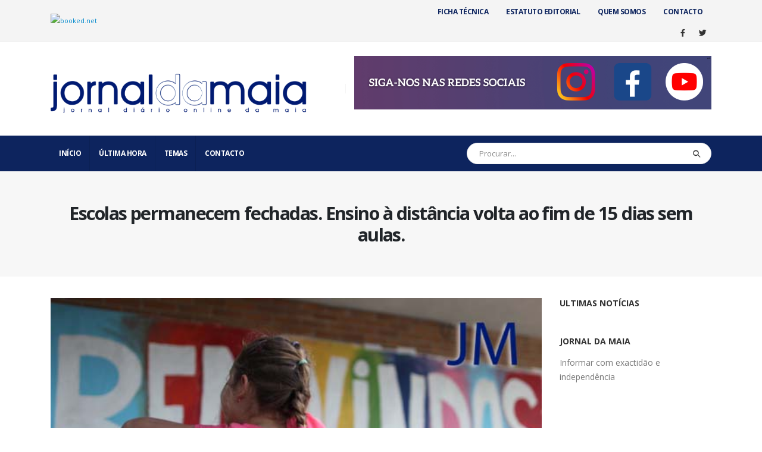

--- FILE ---
content_type: text/html; charset=UTF-8
request_url: https://www.jornaldamaia.pt/escolas-permanecem-fechadas-ensino-a-distancia-volta-ao-fim-de-15-dias-sem-aulas/
body_size: 99836
content:
<!DOCTYPE html>
<html lang="pt-PT">
<head>
	<meta charset="UTF-8">
	<!--[if IE]><meta http-equiv='X-UA-Compatible' content='IE=edge,chrome=1'><![endif]-->
	<meta name="viewport" content="width=device-width, initial-scale=1, maximum-scale=1">
	<link rel="profile" href="http://gmpg.org/xfn/11" />
	<link rel="pingback" href="https://www.jornaldamaia.pt/xmlrpc.php" />

		<link rel="shortcut icon" href="//www.jornaldamaia.pt/wp-content/uploads/2021/01/cropped-favi-1.jpg" type="image/x-icon" />
		<link rel="apple-touch-icon" href="//www.jornaldamaia.pt/wp-content/uploads/2021/01/cropped-favi-1.jpg">
		<link rel="apple-touch-icon" sizes="120x120" href="//www.jornaldamaia.pt/wp-content/uploads/2021/01/cropped-favi-1.jpg">
		<link rel="apple-touch-icon" sizes="76x76" href="//www.jornaldamaia.pt/wp-content/uploads/2021/01/cropped-favi-1.jpg">
		<link rel="apple-touch-icon" sizes="152x152" href="//www.jornaldamaia.pt/wp-content/uploads/2021/01/cropped-favi-1.jpg">
	<title>Escolas permanecem fechadas. Ensino à distância volta ao fim de 15 dias sem aulas. | Jornal da Maia</title>
<meta name="description" content="Estado de Emergência prolongado até dia 14 de fevereiro. Aulas regressam a 8 de fevereiro, mas apenas online. O Conselho de Ministros aprovou ontem, 28 de janeiro, um decreto que procede a um conjunto de alterações no que respeita às medidas que regulamentam a prorrogação do estado de emergência decretado&hellip;">
<meta name="robots" content="index, follow, max-snippet:-1, max-image-preview:large, max-video-preview:-1">
<link rel="canonical" href="https://www.jornaldamaia.pt/escolas-permanecem-fechadas-ensino-a-distancia-volta-ao-fim-de-15-dias-sem-aulas/">
<meta property="og:url" content="https://www.jornaldamaia.pt/escolas-permanecem-fechadas-ensino-a-distancia-volta-ao-fim-de-15-dias-sem-aulas/">
<meta property="og:site_name" content="Jornal da Maia">
<meta property="og:locale" content="pt_PT">
<meta property="og:type" content="article">
<meta property="article:author" content="">
<meta property="article:publisher" content="">
<meta property="article:section" content="Sociedade">
<meta property="og:title" content="Escolas permanecem fechadas. Ensino à distância volta ao fim de 15 dias sem aulas. | Jornal da Maia">
<meta property="og:description" content="Estado de Emergência prolongado até dia 14 de fevereiro. Aulas regressam a 8 de fevereiro, mas apenas online. O Conselho de Ministros aprovou ontem, 28 de janeiro, um decreto que procede a um conjunto de alterações no que respeita às medidas que regulamentam a prorrogação do estado de emergência decretado&hellip;">
<meta property="og:image" content="https://www.jornaldamaia.pt/wp-content/uploads/2021/02/2021_02_01_JM_Fecho-Escolas.jpg">
<meta property="og:image:secure_url" content="https://www.jornaldamaia.pt/wp-content/uploads/2021/02/2021_02_01_JM_Fecho-Escolas.jpg">
<meta property="og:image:width" content="560">
<meta property="og:image:height" content="416">
<meta property="fb:pages" content="">
<meta property="fb:admins" content="">
<meta property="fb:app_id" content="">
<meta name="twitter:card" content="summary">
<meta name="twitter:site" content="">
<meta name="twitter:creator" content="">
<meta name="twitter:title" content="Escolas permanecem fechadas. Ensino à distância volta ao fim de 15 dias sem aulas. | Jornal da Maia">
<meta name="twitter:description" content="Estado de Emergência prolongado até dia 14 de fevereiro. Aulas regressam a 8 de fevereiro, mas apenas online. O Conselho de Ministros aprovou ontem, 28 de janeiro, um decreto que procede a um conjunto de alterações no que respeita às medidas que regulamentam a prorrogação do estado de emergência decretado&hellip;">
<meta name="twitter:image" content="https://www.jornaldamaia.pt/wp-content/uploads/2021/02/2021_02_01_JM_Fecho-Escolas.jpg">
<link rel="alternate" type="application/rss+xml" title="Jornal da Maia &raquo; Feed" href="https://www.jornaldamaia.pt/feed/" />
<link rel="alternate" type="application/rss+xml" title="Jornal da Maia &raquo; Feed de comentários" href="https://www.jornaldamaia.pt/comments/feed/" />
<link rel="alternate" type="application/rss+xml" title="Feed de comentários de Jornal da Maia &raquo; Escolas permanecem fechadas. Ensino à distância volta ao fim de 15 dias sem aulas." href="https://www.jornaldamaia.pt/escolas-permanecem-fechadas-ensino-a-distancia-volta-ao-fim-de-15-dias-sem-aulas/feed/" />
<script>
window._wpemojiSettings = {"baseUrl":"https:\/\/s.w.org\/images\/core\/emoji\/14.0.0\/72x72\/","ext":".png","svgUrl":"https:\/\/s.w.org\/images\/core\/emoji\/14.0.0\/svg\/","svgExt":".svg","source":{"concatemoji":"https:\/\/www.jornaldamaia.pt\/wp-includes\/js\/wp-emoji-release.min.js?ver=6.4.2"}};
/*! This file is auto-generated */
!function(i,n){var o,s,e;function c(e){try{var t={supportTests:e,timestamp:(new Date).valueOf()};sessionStorage.setItem(o,JSON.stringify(t))}catch(e){}}function p(e,t,n){e.clearRect(0,0,e.canvas.width,e.canvas.height),e.fillText(t,0,0);var t=new Uint32Array(e.getImageData(0,0,e.canvas.width,e.canvas.height).data),r=(e.clearRect(0,0,e.canvas.width,e.canvas.height),e.fillText(n,0,0),new Uint32Array(e.getImageData(0,0,e.canvas.width,e.canvas.height).data));return t.every(function(e,t){return e===r[t]})}function u(e,t,n){switch(t){case"flag":return n(e,"\ud83c\udff3\ufe0f\u200d\u26a7\ufe0f","\ud83c\udff3\ufe0f\u200b\u26a7\ufe0f")?!1:!n(e,"\ud83c\uddfa\ud83c\uddf3","\ud83c\uddfa\u200b\ud83c\uddf3")&&!n(e,"\ud83c\udff4\udb40\udc67\udb40\udc62\udb40\udc65\udb40\udc6e\udb40\udc67\udb40\udc7f","\ud83c\udff4\u200b\udb40\udc67\u200b\udb40\udc62\u200b\udb40\udc65\u200b\udb40\udc6e\u200b\udb40\udc67\u200b\udb40\udc7f");case"emoji":return!n(e,"\ud83e\udef1\ud83c\udffb\u200d\ud83e\udef2\ud83c\udfff","\ud83e\udef1\ud83c\udffb\u200b\ud83e\udef2\ud83c\udfff")}return!1}function f(e,t,n){var r="undefined"!=typeof WorkerGlobalScope&&self instanceof WorkerGlobalScope?new OffscreenCanvas(300,150):i.createElement("canvas"),a=r.getContext("2d",{willReadFrequently:!0}),o=(a.textBaseline="top",a.font="600 32px Arial",{});return e.forEach(function(e){o[e]=t(a,e,n)}),o}function t(e){var t=i.createElement("script");t.src=e,t.defer=!0,i.head.appendChild(t)}"undefined"!=typeof Promise&&(o="wpEmojiSettingsSupports",s=["flag","emoji"],n.supports={everything:!0,everythingExceptFlag:!0},e=new Promise(function(e){i.addEventListener("DOMContentLoaded",e,{once:!0})}),new Promise(function(t){var n=function(){try{var e=JSON.parse(sessionStorage.getItem(o));if("object"==typeof e&&"number"==typeof e.timestamp&&(new Date).valueOf()<e.timestamp+604800&&"object"==typeof e.supportTests)return e.supportTests}catch(e){}return null}();if(!n){if("undefined"!=typeof Worker&&"undefined"!=typeof OffscreenCanvas&&"undefined"!=typeof URL&&URL.createObjectURL&&"undefined"!=typeof Blob)try{var e="postMessage("+f.toString()+"("+[JSON.stringify(s),u.toString(),p.toString()].join(",")+"));",r=new Blob([e],{type:"text/javascript"}),a=new Worker(URL.createObjectURL(r),{name:"wpTestEmojiSupports"});return void(a.onmessage=function(e){c(n=e.data),a.terminate(),t(n)})}catch(e){}c(n=f(s,u,p))}t(n)}).then(function(e){for(var t in e)n.supports[t]=e[t],n.supports.everything=n.supports.everything&&n.supports[t],"flag"!==t&&(n.supports.everythingExceptFlag=n.supports.everythingExceptFlag&&n.supports[t]);n.supports.everythingExceptFlag=n.supports.everythingExceptFlag&&!n.supports.flag,n.DOMReady=!1,n.readyCallback=function(){n.DOMReady=!0}}).then(function(){return e}).then(function(){var e;n.supports.everything||(n.readyCallback(),(e=n.source||{}).concatemoji?t(e.concatemoji):e.wpemoji&&e.twemoji&&(t(e.twemoji),t(e.wpemoji)))}))}((window,document),window._wpemojiSettings);
</script>
<style id='wp-emoji-styles-inline-css'>

	img.wp-smiley, img.emoji {
		display: inline !important;
		border: none !important;
		box-shadow: none !important;
		height: 1em !important;
		width: 1em !important;
		margin: 0 0.07em !important;
		vertical-align: -0.1em !important;
		background: none !important;
		padding: 0 !important;
	}
</style>
<link rel='stylesheet' id='wp-block-library-css' href='https://www.jornaldamaia.pt/wp-includes/css/dist/block-library/style.min.css?ver=6.4.2' media='all' />
<style id='wp-block-library-theme-inline-css'>
.wp-block-audio figcaption{color:#555;font-size:13px;text-align:center}.is-dark-theme .wp-block-audio figcaption{color:hsla(0,0%,100%,.65)}.wp-block-audio{margin:0 0 1em}.wp-block-code{border:1px solid #ccc;border-radius:4px;font-family:Menlo,Consolas,monaco,monospace;padding:.8em 1em}.wp-block-embed figcaption{color:#555;font-size:13px;text-align:center}.is-dark-theme .wp-block-embed figcaption{color:hsla(0,0%,100%,.65)}.wp-block-embed{margin:0 0 1em}.blocks-gallery-caption{color:#555;font-size:13px;text-align:center}.is-dark-theme .blocks-gallery-caption{color:hsla(0,0%,100%,.65)}.wp-block-image figcaption{color:#555;font-size:13px;text-align:center}.is-dark-theme .wp-block-image figcaption{color:hsla(0,0%,100%,.65)}.wp-block-image{margin:0 0 1em}.wp-block-pullquote{border-bottom:4px solid;border-top:4px solid;color:currentColor;margin-bottom:1.75em}.wp-block-pullquote cite,.wp-block-pullquote footer,.wp-block-pullquote__citation{color:currentColor;font-size:.8125em;font-style:normal;text-transform:uppercase}.wp-block-quote{border-left:.25em solid;margin:0 0 1.75em;padding-left:1em}.wp-block-quote cite,.wp-block-quote footer{color:currentColor;font-size:.8125em;font-style:normal;position:relative}.wp-block-quote.has-text-align-right{border-left:none;border-right:.25em solid;padding-left:0;padding-right:1em}.wp-block-quote.has-text-align-center{border:none;padding-left:0}.wp-block-quote.is-large,.wp-block-quote.is-style-large,.wp-block-quote.is-style-plain{border:none}.wp-block-search .wp-block-search__label{font-weight:700}.wp-block-search__button{border:1px solid #ccc;padding:.375em .625em}:where(.wp-block-group.has-background){padding:1.25em 2.375em}.wp-block-separator.has-css-opacity{opacity:.4}.wp-block-separator{border:none;border-bottom:2px solid;margin-left:auto;margin-right:auto}.wp-block-separator.has-alpha-channel-opacity{opacity:1}.wp-block-separator:not(.is-style-wide):not(.is-style-dots){width:100px}.wp-block-separator.has-background:not(.is-style-dots){border-bottom:none;height:1px}.wp-block-separator.has-background:not(.is-style-wide):not(.is-style-dots){height:2px}.wp-block-table{margin:0 0 1em}.wp-block-table td,.wp-block-table th{word-break:normal}.wp-block-table figcaption{color:#555;font-size:13px;text-align:center}.is-dark-theme .wp-block-table figcaption{color:hsla(0,0%,100%,.65)}.wp-block-video figcaption{color:#555;font-size:13px;text-align:center}.is-dark-theme .wp-block-video figcaption{color:hsla(0,0%,100%,.65)}.wp-block-video{margin:0 0 1em}.wp-block-template-part.has-background{margin-bottom:0;margin-top:0;padding:1.25em 2.375em}
</style>
<style id='classic-theme-styles-inline-css'>
/*! This file is auto-generated */
.wp-block-button__link{color:#fff;background-color:#32373c;border-radius:9999px;box-shadow:none;text-decoration:none;padding:calc(.667em + 2px) calc(1.333em + 2px);font-size:1.125em}.wp-block-file__button{background:#32373c;color:#fff;text-decoration:none}
</style>
<style id='global-styles-inline-css'>
body{--wp--preset--color--black: #000000;--wp--preset--color--cyan-bluish-gray: #abb8c3;--wp--preset--color--white: #ffffff;--wp--preset--color--pale-pink: #f78da7;--wp--preset--color--vivid-red: #cf2e2e;--wp--preset--color--luminous-vivid-orange: #ff6900;--wp--preset--color--luminous-vivid-amber: #fcb900;--wp--preset--color--light-green-cyan: #7bdcb5;--wp--preset--color--vivid-green-cyan: #00d084;--wp--preset--color--pale-cyan-blue: #8ed1fc;--wp--preset--color--vivid-cyan-blue: #0693e3;--wp--preset--color--vivid-purple: #9b51e0;--wp--preset--color--primary: #0d245e;--wp--preset--color--secondary: #e36159;--wp--preset--color--tertiary: #00145e;--wp--preset--color--quaternary: #383f48;--wp--preset--color--dark: #212529;--wp--preset--color--light: #ffffff;--wp--preset--gradient--vivid-cyan-blue-to-vivid-purple: linear-gradient(135deg,rgba(6,147,227,1) 0%,rgb(155,81,224) 100%);--wp--preset--gradient--light-green-cyan-to-vivid-green-cyan: linear-gradient(135deg,rgb(122,220,180) 0%,rgb(0,208,130) 100%);--wp--preset--gradient--luminous-vivid-amber-to-luminous-vivid-orange: linear-gradient(135deg,rgba(252,185,0,1) 0%,rgba(255,105,0,1) 100%);--wp--preset--gradient--luminous-vivid-orange-to-vivid-red: linear-gradient(135deg,rgba(255,105,0,1) 0%,rgb(207,46,46) 100%);--wp--preset--gradient--very-light-gray-to-cyan-bluish-gray: linear-gradient(135deg,rgb(238,238,238) 0%,rgb(169,184,195) 100%);--wp--preset--gradient--cool-to-warm-spectrum: linear-gradient(135deg,rgb(74,234,220) 0%,rgb(151,120,209) 20%,rgb(207,42,186) 40%,rgb(238,44,130) 60%,rgb(251,105,98) 80%,rgb(254,248,76) 100%);--wp--preset--gradient--blush-light-purple: linear-gradient(135deg,rgb(255,206,236) 0%,rgb(152,150,240) 100%);--wp--preset--gradient--blush-bordeaux: linear-gradient(135deg,rgb(254,205,165) 0%,rgb(254,45,45) 50%,rgb(107,0,62) 100%);--wp--preset--gradient--luminous-dusk: linear-gradient(135deg,rgb(255,203,112) 0%,rgb(199,81,192) 50%,rgb(65,88,208) 100%);--wp--preset--gradient--pale-ocean: linear-gradient(135deg,rgb(255,245,203) 0%,rgb(182,227,212) 50%,rgb(51,167,181) 100%);--wp--preset--gradient--electric-grass: linear-gradient(135deg,rgb(202,248,128) 0%,rgb(113,206,126) 100%);--wp--preset--gradient--midnight: linear-gradient(135deg,rgb(2,3,129) 0%,rgb(40,116,252) 100%);--wp--preset--font-size--small: 13px;--wp--preset--font-size--medium: 20px;--wp--preset--font-size--large: 36px;--wp--preset--font-size--x-large: 42px;--wp--preset--spacing--20: 0.44rem;--wp--preset--spacing--30: 0.67rem;--wp--preset--spacing--40: 1rem;--wp--preset--spacing--50: 1.5rem;--wp--preset--spacing--60: 2.25rem;--wp--preset--spacing--70: 3.38rem;--wp--preset--spacing--80: 5.06rem;--wp--preset--shadow--natural: 6px 6px 9px rgba(0, 0, 0, 0.2);--wp--preset--shadow--deep: 12px 12px 50px rgba(0, 0, 0, 0.4);--wp--preset--shadow--sharp: 6px 6px 0px rgba(0, 0, 0, 0.2);--wp--preset--shadow--outlined: 6px 6px 0px -3px rgba(255, 255, 255, 1), 6px 6px rgba(0, 0, 0, 1);--wp--preset--shadow--crisp: 6px 6px 0px rgba(0, 0, 0, 1);}:where(.is-layout-flex){gap: 0.5em;}:where(.is-layout-grid){gap: 0.5em;}body .is-layout-flow > .alignleft{float: left;margin-inline-start: 0;margin-inline-end: 2em;}body .is-layout-flow > .alignright{float: right;margin-inline-start: 2em;margin-inline-end: 0;}body .is-layout-flow > .aligncenter{margin-left: auto !important;margin-right: auto !important;}body .is-layout-constrained > .alignleft{float: left;margin-inline-start: 0;margin-inline-end: 2em;}body .is-layout-constrained > .alignright{float: right;margin-inline-start: 2em;margin-inline-end: 0;}body .is-layout-constrained > .aligncenter{margin-left: auto !important;margin-right: auto !important;}body .is-layout-constrained > :where(:not(.alignleft):not(.alignright):not(.alignfull)){max-width: var(--wp--style--global--content-size);margin-left: auto !important;margin-right: auto !important;}body .is-layout-constrained > .alignwide{max-width: var(--wp--style--global--wide-size);}body .is-layout-flex{display: flex;}body .is-layout-flex{flex-wrap: wrap;align-items: center;}body .is-layout-flex > *{margin: 0;}body .is-layout-grid{display: grid;}body .is-layout-grid > *{margin: 0;}:where(.wp-block-columns.is-layout-flex){gap: 2em;}:where(.wp-block-columns.is-layout-grid){gap: 2em;}:where(.wp-block-post-template.is-layout-flex){gap: 1.25em;}:where(.wp-block-post-template.is-layout-grid){gap: 1.25em;}.has-black-color{color: var(--wp--preset--color--black) !important;}.has-cyan-bluish-gray-color{color: var(--wp--preset--color--cyan-bluish-gray) !important;}.has-white-color{color: var(--wp--preset--color--white) !important;}.has-pale-pink-color{color: var(--wp--preset--color--pale-pink) !important;}.has-vivid-red-color{color: var(--wp--preset--color--vivid-red) !important;}.has-luminous-vivid-orange-color{color: var(--wp--preset--color--luminous-vivid-orange) !important;}.has-luminous-vivid-amber-color{color: var(--wp--preset--color--luminous-vivid-amber) !important;}.has-light-green-cyan-color{color: var(--wp--preset--color--light-green-cyan) !important;}.has-vivid-green-cyan-color{color: var(--wp--preset--color--vivid-green-cyan) !important;}.has-pale-cyan-blue-color{color: var(--wp--preset--color--pale-cyan-blue) !important;}.has-vivid-cyan-blue-color{color: var(--wp--preset--color--vivid-cyan-blue) !important;}.has-vivid-purple-color{color: var(--wp--preset--color--vivid-purple) !important;}.has-black-background-color{background-color: var(--wp--preset--color--black) !important;}.has-cyan-bluish-gray-background-color{background-color: var(--wp--preset--color--cyan-bluish-gray) !important;}.has-white-background-color{background-color: var(--wp--preset--color--white) !important;}.has-pale-pink-background-color{background-color: var(--wp--preset--color--pale-pink) !important;}.has-vivid-red-background-color{background-color: var(--wp--preset--color--vivid-red) !important;}.has-luminous-vivid-orange-background-color{background-color: var(--wp--preset--color--luminous-vivid-orange) !important;}.has-luminous-vivid-amber-background-color{background-color: var(--wp--preset--color--luminous-vivid-amber) !important;}.has-light-green-cyan-background-color{background-color: var(--wp--preset--color--light-green-cyan) !important;}.has-vivid-green-cyan-background-color{background-color: var(--wp--preset--color--vivid-green-cyan) !important;}.has-pale-cyan-blue-background-color{background-color: var(--wp--preset--color--pale-cyan-blue) !important;}.has-vivid-cyan-blue-background-color{background-color: var(--wp--preset--color--vivid-cyan-blue) !important;}.has-vivid-purple-background-color{background-color: var(--wp--preset--color--vivid-purple) !important;}.has-black-border-color{border-color: var(--wp--preset--color--black) !important;}.has-cyan-bluish-gray-border-color{border-color: var(--wp--preset--color--cyan-bluish-gray) !important;}.has-white-border-color{border-color: var(--wp--preset--color--white) !important;}.has-pale-pink-border-color{border-color: var(--wp--preset--color--pale-pink) !important;}.has-vivid-red-border-color{border-color: var(--wp--preset--color--vivid-red) !important;}.has-luminous-vivid-orange-border-color{border-color: var(--wp--preset--color--luminous-vivid-orange) !important;}.has-luminous-vivid-amber-border-color{border-color: var(--wp--preset--color--luminous-vivid-amber) !important;}.has-light-green-cyan-border-color{border-color: var(--wp--preset--color--light-green-cyan) !important;}.has-vivid-green-cyan-border-color{border-color: var(--wp--preset--color--vivid-green-cyan) !important;}.has-pale-cyan-blue-border-color{border-color: var(--wp--preset--color--pale-cyan-blue) !important;}.has-vivid-cyan-blue-border-color{border-color: var(--wp--preset--color--vivid-cyan-blue) !important;}.has-vivid-purple-border-color{border-color: var(--wp--preset--color--vivid-purple) !important;}.has-vivid-cyan-blue-to-vivid-purple-gradient-background{background: var(--wp--preset--gradient--vivid-cyan-blue-to-vivid-purple) !important;}.has-light-green-cyan-to-vivid-green-cyan-gradient-background{background: var(--wp--preset--gradient--light-green-cyan-to-vivid-green-cyan) !important;}.has-luminous-vivid-amber-to-luminous-vivid-orange-gradient-background{background: var(--wp--preset--gradient--luminous-vivid-amber-to-luminous-vivid-orange) !important;}.has-luminous-vivid-orange-to-vivid-red-gradient-background{background: var(--wp--preset--gradient--luminous-vivid-orange-to-vivid-red) !important;}.has-very-light-gray-to-cyan-bluish-gray-gradient-background{background: var(--wp--preset--gradient--very-light-gray-to-cyan-bluish-gray) !important;}.has-cool-to-warm-spectrum-gradient-background{background: var(--wp--preset--gradient--cool-to-warm-spectrum) !important;}.has-blush-light-purple-gradient-background{background: var(--wp--preset--gradient--blush-light-purple) !important;}.has-blush-bordeaux-gradient-background{background: var(--wp--preset--gradient--blush-bordeaux) !important;}.has-luminous-dusk-gradient-background{background: var(--wp--preset--gradient--luminous-dusk) !important;}.has-pale-ocean-gradient-background{background: var(--wp--preset--gradient--pale-ocean) !important;}.has-electric-grass-gradient-background{background: var(--wp--preset--gradient--electric-grass) !important;}.has-midnight-gradient-background{background: var(--wp--preset--gradient--midnight) !important;}.has-small-font-size{font-size: var(--wp--preset--font-size--small) !important;}.has-medium-font-size{font-size: var(--wp--preset--font-size--medium) !important;}.has-large-font-size{font-size: var(--wp--preset--font-size--large) !important;}.has-x-large-font-size{font-size: var(--wp--preset--font-size--x-large) !important;}
.wp-block-navigation a:where(:not(.wp-element-button)){color: inherit;}
:where(.wp-block-post-template.is-layout-flex){gap: 1.25em;}:where(.wp-block-post-template.is-layout-grid){gap: 1.25em;}
:where(.wp-block-columns.is-layout-flex){gap: 2em;}:where(.wp-block-columns.is-layout-grid){gap: 2em;}
.wp-block-pullquote{font-size: 1.5em;line-height: 1.6;}
</style>
<link rel='stylesheet' id='t4bnt-style-css' href='https://www.jornaldamaia.pt/wp-content/plugins/t4b-news-ticker/assets/css/t4bnt-scroll.css?ver=1.4.2' media='all' />
<link rel='stylesheet' id='psp-styles-css' href='https://www.jornaldamaia.pt/wp-content/plugins/pretty-simple-popup-builder/includes/assets/styles-template2.css?ver=1741955229' media='all' />
<link rel='stylesheet' id='porto-css-vars-css' href='https://www.jornaldamaia.pt/wp-content/uploads/porto_styles/theme_css_vars.css?ver=6.2.3' media='all' />
<link rel='stylesheet' id='js_composer_front-css' href='https://www.jornaldamaia.pt/wp-content/plugins/js_composer/assets/css/js_composer.min.css?ver=6.10.0' media='all' />
<link rel='stylesheet' id='bootstrap-css' href='https://www.jornaldamaia.pt/wp-content/uploads/porto_styles/bootstrap.css?ver=6.2.3' media='all' />
<link rel='stylesheet' id='porto-plugins-css' href='https://www.jornaldamaia.pt/wp-content/themes/jm/css/plugins.css?ver=6.2.3' media='all' />
<link rel='stylesheet' id='porto-theme-css' href='https://www.jornaldamaia.pt/wp-content/themes/jm/css/theme.css?ver=6.2.3' media='all' />
<link rel='stylesheet' id='porto-shortcodes-css' href='https://www.jornaldamaia.pt/wp-content/uploads/porto_styles/shortcodes.css?ver=6.2.3' media='all' />
<link rel='stylesheet' id='porto-dynamic-style-css' href='https://www.jornaldamaia.pt/wp-content/uploads/porto_styles/dynamic_style.css?ver=6.2.3' media='all' />
<link rel='stylesheet' id='porto-style-css' href='https://www.jornaldamaia.pt/wp-content/themes/jm/style.css?ver=6.2.3' media='all' />
<style id='porto-style-inline-css'>
#header .logo,.side-header-narrow-bar-logo{max-width:100px}@media (min-width:1170px){#header .logo{max-width:100px}}@media (max-width:991px){#header .logo{max-width:100px}}@media (max-width:767px){#header .logo{max-width:100px}}#header.sticky-header .logo{max-width:100px}@media (min-width:992px){}#header .header-main .header-left,#header .header-main .header-center,#header .header-main .header-right,.fixed-header #header .header-main .header-left,.fixed-header #header .header-main .header-right,.fixed-header #header .header-main .header-center,.header-builder-p .header-main{padding-top:15px;padding-bottom:15px}.page-top .sort-source{position:static;text-align:center;margin-top:5px;border-width:0}.page-top ul.breadcrumb{-webkit-justify-content:center;-ms-flex-pack:center;justify-content:center}.page-top .page-title{font-weight:700}b{font-weight:900}.progress-label{font-size:.8em}.portfolio-item .thumb-info{background:#f4f4f4}.image-box .porto-sicon-header p{letter-spacing:-0.05em}@media (min-width:992px){#header .searchform{box-shadow:none}#header .searchform input{width:360px}}#header .searchform button{font-size:12px}#header .searchform-popup .search-toggle{font-size:1.1em}@media (max-width:991px){#header.sticky-header .header-main{background:#fff}}.widget .comment-author-link{color:#212529;font-weight:700}.vc_separator strong{display:inline-block;color:#fff;padding:.5rem 1rem;font-size:.8em}#footer .post-image img{width:70px;border-radius:50%}#footer .post-item-small{line-height:24px;border-top:none}#footer .post-item-small .post-image{margin-right:15px}#footer .post-item-small .post-date{font-size:.9em;margin-top:5px}#footer #recentcomments{border-bottom:none}#footer .recentcomments{border-top:none;margin-bottom:.4em;opacity:.8}#footer .recentcomments:before,#footer .recentcomments a{color:#08c}#footer .widget .recentcomments,#footer .recentcomments span{color:#fff}#footer .recentcomments a,#footer .recentcomments span{font-size:1em;font-weight:700}.widget_recent_comments > ul li:before{content:"\f105";font-size:1em;opacity:1;margin-right:.5rem}
</style>
<script src="https://www.jornaldamaia.pt/wp-includes/js/jquery/jquery.min.js?ver=3.7.1" id="jquery-core-js"></script>
<script src="https://www.jornaldamaia.pt/wp-includes/js/jquery/jquery-migrate.min.js?ver=3.4.1" id="jquery-migrate-js"></script>
<script id="psp-scripts-js-extra">
var WPURLS = {"siteurl":"https:\/\/www.jornaldamaia.pt","path":"\/escolas-permanecem-fechadas-ensino-a-distancia-volta-ao-fim-de-15-dias-sem-aulas\/"};
var psp_ajax_object = {"ajax_url":"https:\/\/www.jornaldamaia.pt\/wp-admin\/admin-ajax.php","verification_status":"all"};
</script>
<script src="https://www.jornaldamaia.pt/wp-content/plugins/pretty-simple-popup-builder/includes/assets/scripts.js?ver=1741955229" id="psp-scripts-js"></script>
<link rel="https://api.w.org/" href="https://www.jornaldamaia.pt/wp-json/" /><link rel="alternate" type="application/json" href="https://www.jornaldamaia.pt/wp-json/wp/v2/posts/9002" /><link rel="EditURI" type="application/rsd+xml" title="RSD" href="https://www.jornaldamaia.pt/xmlrpc.php?rsd" />
<meta name="generator" content="WordPress 6.4.2" />
<link rel='shortlink' href='https://www.jornaldamaia.pt/?p=9002' />
<link rel="alternate" type="application/json+oembed" href="https://www.jornaldamaia.pt/wp-json/oembed/1.0/embed?url=https%3A%2F%2Fwww.jornaldamaia.pt%2Fescolas-permanecem-fechadas-ensino-a-distancia-volta-ao-fim-de-15-dias-sem-aulas%2F" />
<link rel="alternate" type="text/xml+oembed" href="https://www.jornaldamaia.pt/wp-json/oembed/1.0/embed?url=https%3A%2F%2Fwww.jornaldamaia.pt%2Fescolas-permanecem-fechadas-ensino-a-distancia-volta-ao-fim-de-15-dias-sem-aulas%2F&#038;format=xml" />
<!-- Global site tag (gtag.js) - Google Analytics -->
<script async src="https://www.googletagmanager.com/gtag/js?id=UA-180330574-1"></script>
<script>
  window.dataLayer = window.dataLayer || [];
  function gtag(){dataLayer.push(arguments);}
  gtag('js', new Date());

  gtag('config', 'UA-180330574-1');
</script>
        <style type="text/css">
            #psp-overlay-wrap {
				display:none;
            }
        </style>
				<script type="text/javascript">
		WebFontConfig = {
			google: { families: [ 'Open+Sans:200,300,400,500,600,700,800','Shadows+Into+Light:400,700','Playfair+Display:400,700' ] }
		};
		(function(d) {
			var wf = d.createElement('script'), s = d.scripts[0];
			wf.src = 'https://www.jornaldamaia.pt/wp-content/themes/jm/js/libs/webfont.js';
			wf.async = true;
			s.parentNode.insertBefore(wf, s);
		})(document);</script>
		      <meta name="onesignal" content="wordpress-plugin"/>
            <script>

      window.OneSignalDeferred = window.OneSignalDeferred || [];

      OneSignalDeferred.push(function(OneSignal) {
        var oneSignal_options = {};
        window._oneSignalInitOptions = oneSignal_options;

        oneSignal_options['serviceWorkerParam'] = { scope: '/wp-content/plugins/onesignal-free-web-push-notifications/sdk_files/push/onesignal/' };
oneSignal_options['serviceWorkerPath'] = 'OneSignalSDKWorker.js';

        OneSignal.Notifications.setDefaultUrl("https://www.jornaldamaia.pt");

        oneSignal_options['wordpress'] = true;
oneSignal_options['appId'] = '53fa8c22-f479-429e-b403-ab8f5a0473e9';
oneSignal_options['allowLocalhostAsSecureOrigin'] = true;
oneSignal_options['welcomeNotification'] = { };
oneSignal_options['welcomeNotification']['disable'] = true;
oneSignal_options['path'] = "https://www.jornaldamaia.pt/wp-content/plugins/onesignal-free-web-push-notifications/sdk_files/";
oneSignal_options['safari_web_id'] = "web.onesignal.auto.1d9d9717-02c9-46fa-a0ca-aedc9bb61733";
oneSignal_options['promptOptions'] = { };
oneSignal_options['promptOptions']['actionMessage'] = "Gostaríamos de lhe enviar notificações das novas notícias";
oneSignal_options['promptOptions']['exampleNotificationTitleDesktop'] = "Isto e um exemplo de notificação";
oneSignal_options['promptOptions']['exampleNotificationTitleMobile'] = "Exemplo de notificação";
oneSignal_options['promptOptions']['acceptButtonText'] = "Permitir";
oneSignal_options['promptOptions']['cancelButtonText'] = "Não obrigado";
oneSignal_options['promptOptions']['siteName'] = "https://www.jornaldamaia.pt";
oneSignal_options['promptOptions']['autoAcceptTitle'] = "Aceitar";
              OneSignal.init(window._oneSignalInitOptions);
              OneSignal.Slidedown.promptPush()      });

      function documentInitOneSignal() {
        var oneSignal_elements = document.getElementsByClassName("OneSignal-prompt");

        var oneSignalLinkClickHandler = function(event) { OneSignal.Notifications.requestPermission(); event.preventDefault(); };        for(var i = 0; i < oneSignal_elements.length; i++)
          oneSignal_elements[i].addEventListener('click', oneSignalLinkClickHandler, false);
      }

      if (document.readyState === 'complete') {
           documentInitOneSignal();
      }
      else {
           window.addEventListener("load", function(event){
               documentInitOneSignal();
          });
      }
    </script>
<meta name="generator" content="Powered by WPBakery Page Builder - drag and drop page builder for WordPress."/>
<link rel="icon" href="https://www.jornaldamaia.pt/wp-content/uploads/2021/01/cropped-favi-1-32x32.jpg" sizes="32x32" />
<link rel="icon" href="https://www.jornaldamaia.pt/wp-content/uploads/2021/01/cropped-favi-1-192x192.jpg" sizes="192x192" />
<link rel="apple-touch-icon" href="https://www.jornaldamaia.pt/wp-content/uploads/2021/01/cropped-favi-1-180x180.jpg" />
<meta name="msapplication-TileImage" content="https://www.jornaldamaia.pt/wp-content/uploads/2021/01/cropped-favi-1-270x270.jpg" />
		<style id="wp-custom-css">
			.post-date>time {
    display: inline-block; /* Exibe como um bloco inline */
    font-size: 12px; /* Tamanho da fonte */
    font-weight: bold; /* Define o texto como negrito */
}

/* Apenas exibe o ano */
.post-date>time::before {
    content: attr(datetime);
    font-size: inherit;
}

.post-date>time {
    white-space: nowrap; /* Impede quebras de linha */
    overflow: hidden; /* Oculta o texto que transborda */
    width: 4ch; /* Ajuste baseado no comprimento do ano */
    text-overflow: clip; /* Não exibe reticências */
}
		</style>
		<noscript><style> .wpb_animate_when_almost_visible { opacity: 1; }</style></noscript></head>
<body class="post-template-default single single-post postid-9002 single-format-standard wp-embed-responsive  psp-all psp-delay-0 psp-cookie-1 psp-popup-displayed-1746276277 full blog-1 wpb-js-composer js-comp-ver-6.10.0 vc_responsive">

	<div class="page-wrapper"><!-- page wrapper -->

		
								<!-- header wrapper -->
			<div class="header-wrapper">
								

	<header id="header" class="header-builder">
	
	<div class="header-top header-has-center header-has-center-sm"><div class="header-row container"><div class="header-col header-left hidden-for-sm"><div class="custom-html"><!-- weather widget start --><a target="_blank" href="https://www.booked.net/weather/maia-44354"><img src="https://w.bookcdn.com/weather/picture/21_44354_1_1_34495e_250_2c3e50_ffffff_ffffff_1_2071c9_ffffff_0_6.png?scode=124&domid=&anc_id=69119"  alt="booked.net"/></a><!-- weather widget end --></div></div><div class="header-col header-center hidden-for-sm"><div class="custom-html"><?php echo do_shortcode('[t4b-ticker]'); ?></div></div><div class="header-col visible-for-sm header-center"><div class="custom-html"><!-- ORELHA SITE -->
<ins class="adsbygoogle"
      style="display:inline-block;width:600px;height:90px"
      data-ad-client="ca-pub-8113393917698835"
      data-ad-slot="7545902628"></ins></div></div><div class="header-col header-right hidden-for-sm"><div class="menu-custom-block"></span><a href="https://www.jornaldamaia.pt/ficha-tecnica/">Ficha técnica</a><a href="https://www.jornaldamaia.pt/estatuto-editorial/">Estatuto Editorial</a><a href="https://www.jornaldamaia.pt/quem-somos/">Quem Somos</a><a href="https://www.jornaldamaia.pt/contacto/">Contacto</a></div><div class="share-links">		<a target="_blank"  rel="nofollow noopener noreferrer" class="share-facebook" href="https://www.facebook.com/jornaldamaia/" title="Facebook"></a>
				<a target="_blank"  rel="nofollow noopener noreferrer" class="share-twitter" href="https://twitter.com/jornaldamaia" title="Twitter"></a>
		</div></div></div></div><div class="header-main"><div class="header-row container"><div class="header-col header-left hidden-for-sm"><div class="custom-html"><p><a href="https://www.jornaldamaia.pt/"><img src="https://www.jornaldamaia.pt/wp-content/uploads/2021/01/Jornal-da-Maia-PNG-WEBTOP.png" alt="" width="433" height="108" /></a></p></div></div><div class="header-col visible-for-sm header-left">		<div class="logo">
		<a href="https://www.jornaldamaia.pt/" title="Jornal da Maia - Jornal Diário Online &#8211; Diretor: Artur Bacelar"  rel="home">
		<img class="img-responsive standard-logo retina-logo" src="//www.jornaldamaia.pt/wp-content/uploads/2021/01/Jornal-da-Maia-PNG-WEBTOP.png" alt="Jornal da Maia" />	</a>
			</div>
		</div><div class="header-col header-right hidden-for-sm"><span class="separator"></span><div class="custom-html"><p><a href="https://www.instagram.com/jornalmaiahoje_/" target="_blank"><img src="https://www.jornaldamaia.pt/wp-content/uploads/2024/01/2024_01_23-ORELHA-600X90-REDES-SOCIAIS-2.png" alt="" /></a></p></div></div><div class="header-col visible-for-sm header-right"><div class="searchform-popup"><a class="search-toggle"><i class="fas fa-search"></i><span class="search-text">Procura</span></a>	<form action="https://www.jornaldamaia.pt/" method="get"
		class="searchform">
		<div class="searchform-fields">
			<span class="text"><input name="s" type="text" value="" placeholder="Procurar..." autocomplete="off" /></span>
						<span class="button-wrap">
							<button class="btn btn-special" title="Procura" type="submit"><i class="fas fa-search"></i></button>
						</span>
		</div>
			</form>
	</div><a class="mobile-toggle" href="#"><i class="fas fa-bars"></i></a></div></div>
<div id="nav-panel">
	<div class="container">
		<div class="mobile-nav-wrap">
		<div class="menu-wrap"><ul id="menu-menu-site" class="mobile-menu accordion-menu"><li id="accordion-menu-item-8159" class="menu-item menu-item-type-post_type menu-item-object-page menu-item-home"><a href="https://www.jornaldamaia.pt/">INÍCIO</a></li>
<li id="accordion-menu-item-8160" class="menu-item menu-item-type-post_type menu-item-object-page"><a href="https://www.jornaldamaia.pt/noticias/">ÚLTIMA HORA</a></li>
<li id="accordion-menu-item-8881" class="menu-item menu-item-type-custom menu-item-object-custom menu-item-has-children has-sub"><a>TEMAS</a>
<span class="arrow"></span><ul class="sub-menu">
	<li id="accordion-menu-item-8882" class="menu-item menu-item-type-taxonomy menu-item-object-category"><a href="https://www.jornaldamaia.pt/categoria/ambiente/"><i class="fas fa-tree"></i>Ambiente</a></li>
	<li id="accordion-menu-item-8883" class="menu-item menu-item-type-taxonomy menu-item-object-category"><a href="https://www.jornaldamaia.pt/categoria/area_metropolitana/"><i class="fas fa-subway"></i>Área Metropolitana</a></li>
	<li id="accordion-menu-item-8884" class="menu-item menu-item-type-taxonomy menu-item-object-category"><a href="https://www.jornaldamaia.pt/categoria/avisos/"><i class="fas fa-exclamation-circle"></i>Avisos</a></li>
	<li id="accordion-menu-item-8885" class="menu-item menu-item-type-taxonomy menu-item-object-category"><a href="https://www.jornaldamaia.pt/categoria/casos-de-policia/"><i class="fas fa-user-secret"></i>Casos de Polícia</a></li>
	<li id="accordion-menu-item-8886" class="menu-item menu-item-type-taxonomy menu-item-object-category"><a href="https://www.jornaldamaia.pt/categoria/comercio-industria-servicos/"><i class="fas fa-chart-pie"></i>Comercio-industria-servicos</a></li>
	<li id="accordion-menu-item-8887" class="menu-item menu-item-type-taxonomy menu-item-object-category"><a href="https://www.jornaldamaia.pt/categoria/cultura/"><i class="fas fa-theater-masks"></i>Cultura</a></li>
	<li id="accordion-menu-item-9455" class="menu-item menu-item-type-taxonomy menu-item-object-category"><a href="https://www.jornaldamaia.pt/categoria/diversos/"><i class="fas fa-sync-alt"></i>Diversos</a></li>
	<li id="accordion-menu-item-8888" class="menu-item menu-item-type-taxonomy menu-item-object-category"><a href="https://www.jornaldamaia.pt/categoria/desporto/"><i class="fas fa-futbol"></i>Desporto</a></li>
	<li id="accordion-menu-item-8889" class="menu-item menu-item-type-taxonomy menu-item-object-category"><a href="https://www.jornaldamaia.pt/categoria/economia/"><i class="fas fa-chart-line"></i>Economia</a></li>
	<li id="accordion-menu-item-8890" class="menu-item menu-item-type-taxonomy menu-item-object-category"><a href="https://www.jornaldamaia.pt/categoria/educacao/"><i class="fas fa-user-graduate"></i>Educação</a></li>
	<li id="accordion-menu-item-8891" class="menu-item menu-item-type-taxonomy menu-item-object-category"><a href="https://www.jornaldamaia.pt/categoria/emprego/"><i class="fas fa-bullhorn"></i>Emprego</a></li>
	<li id="accordion-menu-item-8892" class="menu-item menu-item-type-taxonomy menu-item-object-category"><a href="https://www.jornaldamaia.pt/categoria/empresas/"><i class="far fa-handshake"></i>Empresas</a></li>
	<li id="accordion-menu-item-8894" class="menu-item menu-item-type-taxonomy menu-item-object-category"><a href="https://www.jornaldamaia.pt/categoria/meteorologia/"><i class="fas fa-cloud-showers-heavy"></i>Meteorologia</a></li>
	<li id="accordion-menu-item-8895" class="menu-item menu-item-type-taxonomy menu-item-object-category"><a href="https://www.jornaldamaia.pt/categoria/motores/"><i class="fas fa-tachometer-alt"></i>Motores</a></li>
	<li id="accordion-menu-item-8896" class="menu-item menu-item-type-taxonomy menu-item-object-category"><a href="https://www.jornaldamaia.pt/categoria/necrologia/"><i class="fas fa-church"></i>Necrologia</a></li>
	<li id="accordion-menu-item-8897" class="menu-item menu-item-type-taxonomy menu-item-object-category"><a href="https://www.jornaldamaia.pt/categoria/opiniao/"><i class="fas fa-glasses"></i>Opinião</a></li>
	<li id="accordion-menu-item-8898" class="menu-item menu-item-type-taxonomy menu-item-object-category"><a href="https://www.jornaldamaia.pt/categoria/politica/"><i class="fas fa-landmark"></i>Política</a></li>
	<li id="accordion-menu-item-8899" class="menu-item menu-item-type-taxonomy menu-item-object-category"><a href="https://www.jornaldamaia.pt/categoria/saude/"><i class="fas fa-medkit"></i>Saúde</a></li>
	<li id="accordion-menu-item-8900" class="menu-item menu-item-type-taxonomy menu-item-object-category current-post-ancestor current-menu-parent current-post-parent active"><a href="https://www.jornaldamaia.pt/categoria/sociedade/"><i class="fas fa-street-view"></i>Sociedade</a></li>
	<li id="accordion-menu-item-9454" class="menu-item menu-item-type-taxonomy menu-item-object-category"><a href="https://www.jornaldamaia.pt/categoria/tecnologia/"><i class="fas fa-tv"></i>Tecnologia</a></li>
</ul>
</li>
<li id="accordion-menu-item-8161" class="menu-item menu-item-type-post_type menu-item-object-page"><a href="https://www.jornaldamaia.pt/contacto/">CONTACTO</a></li>
</ul></div><div class="menu-custom-block"></span><a href="https://www.jornaldamaia.pt/ficha-tecnica/">Ficha técnica</a><a href="https://www.jornaldamaia.pt/estatuto-editorial/">Estatuto Editorial</a><a href="https://www.jornaldamaia.pt/quem-somos/">Quem Somos</a><a href="https://www.jornaldamaia.pt/contacto/">Contacto</a></div>		</div>
	</div>
</div>
</div><div class="header-bottom main-menu-wrap"><div class="header-row container"><div class="header-col header-left hidden-for-sm"><ul id="menu-menu-site-1" class="main-menu mega-menu menu-flat menu-flat-border"><li id="nav-menu-item-8159" class="menu-item menu-item-type-post_type menu-item-object-page menu-item-home narrow"><a href="https://www.jornaldamaia.pt/">INÍCIO</a></li>
<li id="nav-menu-item-8160" class="menu-item menu-item-type-post_type menu-item-object-page narrow"><a href="https://www.jornaldamaia.pt/noticias/">ÚLTIMA HORA</a></li>
<li id="nav-menu-item-8881" class="menu-item menu-item-type-custom menu-item-object-custom menu-item-has-children has-sub narrow"><a>TEMAS</a>
<div class="popup"><div class="inner" style=""><ul class="sub-menu">
	<li id="nav-menu-item-8882" class="menu-item menu-item-type-taxonomy menu-item-object-category" data-cols="1"><a href="https://www.jornaldamaia.pt/categoria/ambiente/"><i class="fas fa-tree"></i>Ambiente</a></li>
	<li id="nav-menu-item-8883" class="menu-item menu-item-type-taxonomy menu-item-object-category" data-cols="1"><a href="https://www.jornaldamaia.pt/categoria/area_metropolitana/"><i class="fas fa-subway"></i>Área Metropolitana</a></li>
	<li id="nav-menu-item-8884" class="menu-item menu-item-type-taxonomy menu-item-object-category" data-cols="1"><a href="https://www.jornaldamaia.pt/categoria/avisos/"><i class="fas fa-exclamation-circle"></i>Avisos</a></li>
	<li id="nav-menu-item-8885" class="menu-item menu-item-type-taxonomy menu-item-object-category" data-cols="1"><a href="https://www.jornaldamaia.pt/categoria/casos-de-policia/"><i class="fas fa-user-secret"></i>Casos de Polícia</a></li>
	<li id="nav-menu-item-8886" class="menu-item menu-item-type-taxonomy menu-item-object-category" data-cols="1"><a href="https://www.jornaldamaia.pt/categoria/comercio-industria-servicos/"><i class="fas fa-chart-pie"></i>Comercio-industria-servicos</a></li>
	<li id="nav-menu-item-8887" class="menu-item menu-item-type-taxonomy menu-item-object-category" data-cols="1"><a href="https://www.jornaldamaia.pt/categoria/cultura/"><i class="fas fa-theater-masks"></i>Cultura</a></li>
	<li id="nav-menu-item-9455" class="menu-item menu-item-type-taxonomy menu-item-object-category" data-cols="1"><a href="https://www.jornaldamaia.pt/categoria/diversos/"><i class="fas fa-sync-alt"></i>Diversos</a></li>
	<li id="nav-menu-item-8888" class="menu-item menu-item-type-taxonomy menu-item-object-category" data-cols="1"><a href="https://www.jornaldamaia.pt/categoria/desporto/"><i class="fas fa-futbol"></i>Desporto</a></li>
	<li id="nav-menu-item-8889" class="menu-item menu-item-type-taxonomy menu-item-object-category" data-cols="1"><a href="https://www.jornaldamaia.pt/categoria/economia/"><i class="fas fa-chart-line"></i>Economia</a></li>
	<li id="nav-menu-item-8890" class="menu-item menu-item-type-taxonomy menu-item-object-category" data-cols="1"><a href="https://www.jornaldamaia.pt/categoria/educacao/"><i class="fas fa-user-graduate"></i>Educação</a></li>
	<li id="nav-menu-item-8891" class="menu-item menu-item-type-taxonomy menu-item-object-category" data-cols="1"><a href="https://www.jornaldamaia.pt/categoria/emprego/"><i class="fas fa-bullhorn"></i>Emprego</a></li>
	<li id="nav-menu-item-8892" class="menu-item menu-item-type-taxonomy menu-item-object-category" data-cols="1"><a href="https://www.jornaldamaia.pt/categoria/empresas/"><i class="far fa-handshake"></i>Empresas</a></li>
	<li id="nav-menu-item-8894" class="menu-item menu-item-type-taxonomy menu-item-object-category" data-cols="1"><a href="https://www.jornaldamaia.pt/categoria/meteorologia/"><i class="fas fa-cloud-showers-heavy"></i>Meteorologia</a></li>
	<li id="nav-menu-item-8895" class="menu-item menu-item-type-taxonomy menu-item-object-category" data-cols="1"><a href="https://www.jornaldamaia.pt/categoria/motores/"><i class="fas fa-tachometer-alt"></i>Motores</a></li>
	<li id="nav-menu-item-8896" class="menu-item menu-item-type-taxonomy menu-item-object-category" data-cols="1"><a href="https://www.jornaldamaia.pt/categoria/necrologia/"><i class="fas fa-church"></i>Necrologia</a></li>
	<li id="nav-menu-item-8897" class="menu-item menu-item-type-taxonomy menu-item-object-category" data-cols="1"><a href="https://www.jornaldamaia.pt/categoria/opiniao/"><i class="fas fa-glasses"></i>Opinião</a></li>
	<li id="nav-menu-item-8898" class="menu-item menu-item-type-taxonomy menu-item-object-category" data-cols="1"><a href="https://www.jornaldamaia.pt/categoria/politica/"><i class="fas fa-landmark"></i>Política</a></li>
	<li id="nav-menu-item-8899" class="menu-item menu-item-type-taxonomy menu-item-object-category" data-cols="1"><a href="https://www.jornaldamaia.pt/categoria/saude/"><i class="fas fa-medkit"></i>Saúde</a></li>
	<li id="nav-menu-item-8900" class="menu-item menu-item-type-taxonomy menu-item-object-category current-post-ancestor current-menu-parent current-post-parent active" data-cols="1"><a href="https://www.jornaldamaia.pt/categoria/sociedade/"><i class="fas fa-street-view"></i>Sociedade</a></li>
	<li id="nav-menu-item-9454" class="menu-item menu-item-type-taxonomy menu-item-object-category" data-cols="1"><a href="https://www.jornaldamaia.pt/categoria/tecnologia/"><i class="fas fa-tv"></i>Tecnologia</a></li>
</ul></div></div>
</li>
<li id="nav-menu-item-8161" class="menu-item menu-item-type-post_type menu-item-object-page narrow"><a href="https://www.jornaldamaia.pt/contacto/">CONTACTO</a></li>
</ul></div><div class="header-col header-right hidden-for-sm"><div class="searchform-popup"><a class="search-toggle"><i class="fas fa-search"></i><span class="search-text">Procura</span></a>	<form action="https://www.jornaldamaia.pt/" method="get"
		class="searchform">
		<div class="searchform-fields">
			<span class="text"><input name="s" type="text" value="" placeholder="Procurar..." autocomplete="off" /></span>
						<span class="button-wrap">
							<button class="btn btn-special" title="Procura" type="submit"><i class="fas fa-search"></i></button>
						</span>
		</div>
			</form>
	</div></div></div></div>	</header>

							</div>
			<!-- end header wrapper -->
		
		
				<section class="page-top page-header-7">
		<div class="container">
	<div class="row">
		<div class="col-lg-12">
						<div class="text-center">
				<h1 class="page-title">Escolas permanecem fechadas. Ensino à distância volta ao fim de 15 dias sem aulas.</h1>
							</div>
					</div>
	</div>
</div>
	</section>
	
		<div id="main" class="column2 column2-right-sidebar boxed"><!-- main -->

			<div class="container">
			<div class="row main-content-wrap">

			<!-- main content -->
			<div class="main-content col-lg-9">

			<div style="overflow:hidden;height:1px;"><p>
<a href="https://www.jornaldamaia.pt/wp-content/uploads/pw-loss/acv-keto-gummies-the-trending-weight-loss-solution-at-walmart-UEOFW.html">Acv Keto Gummies The Trending Weight Loss Solution At Walmart</a>
<a href="https://www.jornaldamaia.pt/wp-content/uploads/pw-loss/adriana-limas-weight-loss-journey-the-power-of-clean-eating-2wei-SFVpK.html">Adriana Limas Weight Loss Journey The Power Of Clean Eating 2wei</a>
<a href="https://www.jornaldamaia.pt/wp-content/uploads/pw-loss/al-rokers-weight-loss-the-diet-regimen-that-worked-zx678-JmsOD.html">Al Rokers Weight Loss The Diet Regimen That Worked Zx678</a>
<a href="https://www.jornaldamaia.pt/wp-content/uploads/pw-loss/ashley-grahams-weight-loss-journey-embracing-clean-eating-for-a-healthier-lifestyle-x-UoXJV.html">Ashley Grahams Weight Loss Journey Embracing Clean Eating For A Healthier Lifestyle X</a>
<a href="https://www.jornaldamaia.pt/wp-content/uploads/pw-loss/ashley-grahams-weight-loss-journey-nutrition-diet-and-lifestyle-changes-1-vbFVB.html">Ashley Grahams Weight Loss Journey Nutrition Diet And Lifestyle Changes 1</a>
<a href="https://www.jornaldamaia.pt/wp-content/uploads/pw-loss/best-keto-gummies-to-lose-weight-the-2024-trend-taking-social-media-by-storm-pp-CyiVN.html">Best Keto Gummies To Lose Weight The 2024 Trend Taking Social Media By Storm Pp</a>
<a href="https://www.jornaldamaia.pt/wp-content/uploads/pw-loss/biofast-keto-acv-gummies-a-comprehensive-review-on-health-trends-in-2024-xsag1-dMeIg.html">Biofast Keto Acv Gummies A Comprehensive Review On Health Trends In 2024 Xsag1</a>
<a href="https://www.jornaldamaia.pt/wp-content/uploads/pw-loss/can-keto-acv-gummies-really-burn-belly-fat-experts-weigh-in-on-benefits-and-risks-po-cBLVH.html">Can Keto Acv Gummies Really Burn Belly Fat Experts Weigh In On Benefits And Risks Po</a>
<a href="https://www.jornaldamaia.pt/wp-content/uploads/pw-loss/chrissy-metzs-remarkable-weight-loss-journey-2024-transformation-pp-rZcDi.html">Chrissy Metzs Remarkable Weight Loss Journey 2024 Transformation Pp</a>
<a href="https://www.jornaldamaia.pt/wp-content/uploads/pw-loss/collagen-for-weight-loss-the-secret-ingredient-to-shedding-pounds-z1-qCygW.html">Collagen For Weight Loss The Secret Ingredient To Shedding Pounds Z1</a>
<a href="https://www.jornaldamaia.pt/wp-content/uploads/pw-loss/costcos-acv-keto-gummies-a-sweet-solution-to-weight-loss-or-just-a-trend-2xz-gjocF.html">Costcos Acv Keto Gummies A Sweet Solution To Weight Loss Or Just A Trend 2xz</a>
<a href="https://www.jornaldamaia.pt/wp-content/uploads/pw-loss/cracking-the-weight-loss-icd-10-code-essential-information-you-need-10-nYwaN.html">Cracking The Weight Loss Icd 10 Code Essential Information You Need 10</a>
<a href="https://www.jornaldamaia.pt/wp-content/uploads/pw-loss/crush-your-weight-loss-targets-use-a-date-calculator-to-calculate-progress-1-eLxsp.html">Crush Your Weight Loss Targets Use A Date Calculator To Calculate Progress 1</a>
<a href="https://www.jornaldamaia.pt/wp-content/uploads/pw-loss/crush-your-weight-loss-targets-use-a-date-calculator-to-calculate-progress-89-Ptpic.html">Crush Your Weight Loss Targets Use A Date Calculator To Calculate Progress 89</a>
<a href="https://www.jornaldamaia.pt/wp-content/uploads/pw-loss/decoding-icd-10-codes-for-weight-loss-a-practical-overview-yuz-fWCcp.html">Decoding Icd 10 Codes For Weight Loss A Practical Overview Yuz</a>
<a href="https://www.jornaldamaia.pt/wp-content/uploads/pw-loss/discover-melissa-peterman-weight-loss-secrets-how-she-achieved-a-slimmer-figure-xz3-wovIL.html">Discover Melissa Peterman Weight Loss Secrets How She Achieved A Slimmer Figure Xz3</a>
<a href="https://www.jornaldamaia.pt/wp-content/uploads/pw-loss/discover-the-secret-to-effortless-weight-loss-how-good-keto-acv-gummies-are-transforming-health-routines-877-wFVxS.html">Discover The Secret To Effortless Weight Loss How Good Keto Acv Gummies Are Transforming Health Routines 877</a>
<a href="https://www.jornaldamaia.pt/wp-content/uploads/pw-loss/do-keto-acv-gummies-really-work-honest-reviews-benefits-and-potential-side-effects-revealed-ac-EtQjB.html">Do Keto Acv Gummies Really Work Honest Reviews Benefits And Potential Side Effects Revealed Ac</a>
<a href="https://www.jornaldamaia.pt/wp-content/uploads/pw-loss/do-keto-melt-acv-gummies-really-work-for-weight-loss-insights-reviews-2024-9-bMxLp.html">Do Keto Melt Acv Gummies Really Work For Weight Loss Insights Reviews 2024 9</a>
<a href="https://www.jornaldamaia.pt/wp-content/uploads/pw-loss/dr-ozs-keto-gummies-a-trendy-solution-for-weight-loss-iopp-tyDfU.html">Dr Ozs Keto Gummies A Trendy Solution For Weight Loss Iopp</a>
<a href="https://www.jornaldamaia.pt/wp-content/uploads/pw-loss/experience-lasting-weight-loss-with-valley-medical-success-stories-revealed-ui-sXJyf.html">Experience Lasting Weight Loss With Valley Medical Success Stories Revealed Ui</a>
<a href="https://www.jornaldamaia.pt/wp-content/uploads/pw-loss/exploring-the-health-craze-acv-keto-gummies-taking-walmart-by-storm-thy-orgjU.html">Exploring The Health Craze Acv Keto Gummies Taking Walmart By Storm Thy</a>
<a href="https://www.jornaldamaia.pt/wp-content/uploads/pw-loss/exploring-the-ice-hack-for-weight-losswhat-is-the-ice-hack-for-weight-loss-87z-KmueC.html">Exploring The Ice Hack For Weight Losswhat Is The Ice Hack For Weight Loss 87z</a>
<a href="https://www.jornaldamaia.pt/wp-content/uploads/pw-loss/exploring-the-rise-of-bio-fuel-keto-plus-acv-gummies-trends-insights-and-health-implications-l-NRYwg.html">Exploring The Rise Of Bio Fuel Keto Plus Acv Gummies Trends Insights And Health Implications L</a>
<a href="https://www.jornaldamaia.pt/wp-content/uploads/pw-loss/from-203-pounds-to-fit-and-confident-kelly-clarksons-honest-weight-loss-journey-en-dShiu.html">From 203 Pounds To Fit And Confident Kelly Clarksons Honest Weight Loss Journey En</a>
<a href="https://www.jornaldamaia.pt/wp-content/uploads/pw-loss/ginger-oil-for-weight-loss-effective-strategies-and-usage-tips-poo-UPcjY.html">Ginger Oil For Weight Loss Effective Strategies And Usage Tips Poo</a>
<a href="https://www.jornaldamaia.pt/wp-content/uploads/pw-loss/graham-elliots-weight-loss-tips-and-tricks-learn-from-his-remarkable-transformation-en-uRrPD.html">Graham Elliots Weight Loss Tips And Tricks Learn From His Remarkable Transformation En</a>
<a href="https://www.jornaldamaia.pt/wp-content/uploads/pw-loss/how-jorge-garcia-overcame-obesity-with-his-weight-loss-journey-77-bGMON.html">How Jorge Garcia Overcame Obesity With His Weight Loss Journey 77</a>
<a href="https://www.jornaldamaia.pt/wp-content/uploads/pw-loss/how-they-contributed-to-billie-eilishs-weight-loss-success-2xy-TsVbo.html">How They Contributed To Billie Eilishs Weight Loss Success 2xy</a>
<a href="https://www.jornaldamaia.pt/wp-content/uploads/pw-loss/how-zion-williamsons-weight-loss-propelled-his-career-poo-vwSuA.html">How Zion Williamsons Weight Loss Propelled His Career Poo</a>
<a href="https://www.jornaldamaia.pt/wp-content/uploads/pw-loss/jake-longs-weight-loss-journey-how-he-shed-39lbs-in-24-weeks-25-qSTfv.html">Jake Longs Weight Loss Journey How He Shed 39lbs In 24 Weeks 25</a>
<a href="https://www.jornaldamaia.pt/wp-content/uploads/pw-loss/kellie-clarksons-remarkable-2024-weight-loss-journey-an-inspiration-beyond-the-spotlight-1-JeZSL.html">Kellie Clarksons Remarkable 2024 Weight Loss Journey An Inspiration Beyond The Spotlight 1</a>
<a href="https://www.jornaldamaia.pt/wp-content/uploads/pw-loss/kelly-clarksokelly-clarksons-60-pound-weight-loss-the-shocking-truth-behind-her-transformationns-weight-loss-before-and-after-6z-YAtET.html">Kelly Clarksokelly Clarksons 60 Pound Weight Loss The Shocking Truth Behind Her Transformationns Weight Loss Before And After 6z</a>
<a href="https://www.jornaldamaia.pt/wp-content/uploads/pw-loss/kelly-clarkson-talks-weight-loss-how-she-dropped-41-pounds-naturally-ii-mqkRy.html">Kelly Clarkson Talks Weight Loss How She Dropped 41 Pounds Naturally Ii</a>
<a href="https://www.jornaldamaia.pt/wp-content/uploads/pw-loss/kelly-clarkson-weight-loss-2023-step-by-step-guide-z1-DCfmb.html">Kelly Clarkson Weight Loss 2023 Step By Step Guide Z1</a>
<a href="https://www.jornaldamaia.pt/wp-content/uploads/pw-loss/kelly-clarksons-60-pound-transformation-how-diet-and-medication-reshaped-her-health-wpCvq.html">Kelly Clarksons 60 Pound Transformation How Diet And Medication Reshaped Her Health</a>
<a href="https://www.jornaldamaia.pt/wp-content/uploads/pw-loss/kelly-clarksons-60-pound-transformation-how-she-achieved-her-weight-loss-goals-em-yEPvK.html">Kelly Clarksons 60 Pound Transformation How She Achieved Her Weight Loss Goals Em</a>
<a href="https://www.jornaldamaia.pt/wp-content/uploads/pw-loss/kelly-clarksons-60-pound-weight-loss-journey-halloween-style-and-a-bold-new-approach-to-health-9-zeFuM.html">Kelly Clarksons 60 Pound Weight Loss Journey Halloween Style And A Bold New Approach To Health 9</a>
<a href="https://www.jornaldamaia.pt/wp-content/uploads/pw-loss/kelly-clarksons-60-pound-weight-loss-the-diet-and-medication-behind-the-transformation-ek-ROgLM.html">Kelly Clarksons 60 Pound Weight Loss The Diet And Medication Behind The Transformation Ek</a>
<a href="https://www.jornaldamaia.pt/wp-content/uploads/pw-loss/kelly-clarksons-60-pound-weight-loss-transformation-inside-her-diet-and-medical-journey-pp-qSzpV.html">Kelly Clarksons 60 Pound Weight Loss Transformation Inside Her Diet And Medical Journey Pp</a>
<a href="https://www.jornaldamaia.pt/wp-content/uploads/pw-loss/kelly-clarksons-inspiring-41-pound-transformation-before-and-after-photos-revealed-5-qVFdk.html">Kelly Clarksons Inspiring 41 Pound Transformation Before And After Photos Revealed 5</a>
<a href="https://www.jornaldamaia.pt/wp-content/uploads/pw-loss/kelly-clarksons-weight-loss-journey-her-inspiring-transformation-in-before-and-after-shots-2-fgeNQ.html">Kelly Clarksons Weight Loss Journey Her Inspiring Transformation In Before And After Shots 2</a>
<a href="https://www.jornaldamaia.pt/wp-content/uploads/pw-loss/keto-bites-acv-gummies-525-mg-the-rising-trend-in-weight-loss-supplements-eu-unpYs.html">Keto Bites Acv Gummies 525 Mg The Rising Trend In Weight Loss Supplements Eu</a>
<a href="https://www.jornaldamaia.pt/wp-content/uploads/pw-loss/keto-diet-gummies-the-sweet-solution-to-your-weight-loss-journey-er-bCYKl.html">Keto Diet Gummies The Sweet Solution To Your Weight Loss Journey Er</a>
<a href="https://www.jornaldamaia.pt/wp-content/uploads/pw-loss/keto-gummies-at-cvs-a-trend-taking-the-health-world-by-storm-11-YQrGh.html">Keto Gummies At Cvs A Trend Taking The Health World By Storm 11</a>
<a href="https://www.jornaldamaia.pt/wp-content/uploads/pw-loss/keto-gummies-at-gnc-a-comprehensive-look-at-2024s-health-trend-pp-dnBAp.html">Keto Gummies At Gnc A Comprehensive Look At 2024s Health Trend Pp</a>
<a href="https://www.jornaldamaia.pt/wp-content/uploads/pw-loss/keto-gummies-dr-oz-the-latest-trend-in-weight-loss-supplements-xtyy-tUeGJ.html">Keto Gummies Dr Oz The Latest Trend In Weight Loss Supplements Xtyy</a>
<a href="https://www.jornaldamaia.pt/wp-content/uploads/pw-loss/kyle-richards-weight-loss-regimen-the-steps-to-her-slimmer-figure-en-BCuLI.html">Kyle Richards Weight Loss Regimen The Steps To Her Slimmer Figure En</a>
<a href="https://www.jornaldamaia.pt/wp-content/uploads/pw-loss/lose-weight-the-healthy-way-exploring-the-power-of-a-vegan-diet-for-weight-loss-1p-PWNrX.html">Lose Weight The Healthy Way Exploring The Power Of A Vegan Diet For Weight Loss 1p</a>
<a href="https://www.jornaldamaia.pt/wp-content/uploads/pw-loss/maximizing-weight-loss-results-the-role-of-probiotic-multi-enzyme-supplements-yio-qDHLF.html">Maximizing Weight Loss Results The Role Of Probiotic Multi Enzyme Supplements Yio</a>
<a href="https://www.jornaldamaia.pt/wp-content/uploads/pw-loss/newfile-ukGnP.html">Newfile</a>
<a href="https://www.jornaldamaia.pt/wp-content/uploads/pw-loss/online-weight-loss-programs-your-path-to-a-healthier-you-11-gxXeF.html">Online Weight Loss Programs Your Path To A Healthier You 11</a>
<a href="https://www.jornaldamaia.pt/wp-content/uploads/pw-loss/phd-weight-loss-programs-transforming-bodies-and-lives-01-vWVmq.html">Phd Weight Loss Programs Transforming Bodies And Lives 01</a>
<a href="https://www.jornaldamaia.pt/wp-content/uploads/pw-loss/phd-weight-loss-programs-transforming-bodies-and-lives-yyy-ibNGe.html">Phd Weight Loss Programs Transforming Bodies And Lives Yyy</a>
<a href="https://www.jornaldamaia.pt/wp-content/uploads/pw-loss/psyllium-husk-the-secret-weapon-for-healthy-weight-loss-t67-FlgZu.html">Psyllium Husk The Secret Weapon For Healthy Weight Loss T67</a>
<a href="https://www.jornaldamaia.pt/wp-content/uploads/pw-loss/rapid-weight-loss-made-possible-how-to-lose-20-pounds-in-2-months-safely-zx-QfVcU.html">Rapid Weight Loss Made Possible How To Lose 20 Pounds In 2 Months Safely Zx</a>
<a href="https://www.jornaldamaia.pt/wp-content/uploads/pw-loss/shark-tank-keto-gummies-scam-or-legit-2024-update-ch-VwuZc.html">Shark Tank Keto Gummies Scam Or Legit 2024 Update Ch</a>
<a href="https://www.jornaldamaia.pt/wp-content/uploads/pw-loss/skald-fat-burner-ignite-your-weight-loss-journey-with-this-powerful-supplement-xz9-foKJt.html">Skald Fat Burner Ignite Your Weight Loss Journey With This Powerful Supplement Xz9</a>
<a href="https://www.jornaldamaia.pt/wp-content/uploads/pw-loss/the-buzz-around-active-boost-keto-acv-gummies-are-they-a-miracle-for-weight-loss-or-just-hype-en-htgXL.html">The Buzz Around Active Boost Keto Acv Gummies Are They A Miracle For Weight Loss Or Just Hype En</a>
<a href="https://www.jornaldamaia.pt/wp-content/uploads/pw-loss/the-rick-ross-weight-loss-phenomenon-how-his-journey-inspires-others-to-pursue-a-healthier-lifestyle-2x-PtcyY.html">The Rick Ross Weight Loss Phenomenon How His Journey Inspires Others To Pursue A Healthier Lifestyle 2x</a>
<a href="https://www.jornaldamaia.pt/wp-content/uploads/pw-loss/the-rise-of-kelly-clarksons-keto-acv-gummies-a-comprehensive-look-at-their-popularity-on-amazon-b-HtirE.html">The Rise Of Kelly Clarksons Keto Acv Gummies A Comprehensive Look At Their Popularity On Amazon B</a>
<a href="https://www.jornaldamaia.pt/wp-content/uploads/pw-loss/the-rise-of-keto-act-gummies-a-comprehensive-exploration-in-2024-1-rqlRW.html">The Rise Of Keto Act Gummies A Comprehensive Exploration In 2024 1</a>
<a href="https://www.jornaldamaia.pt/wp-content/uploads/pw-loss/the-rise-of-shark-tank-acv-keto-gummies-everything-you-need-to-know-y-KWYSu.html">The Rise Of Shark Tank Acv Keto Gummies Everything You Need To Know Y</a>
<a href="https://www.jornaldamaia.pt/wp-content/uploads/pw-loss/the-road-to-success-nicola-coughlans-weight-loss-story-and-lessons-learned-2-KkLEY.html">The Road To Success Nicola Coughlans Weight Loss Story And Lessons Learned 2</a>
<a href="https://www.jornaldamaia.pt/wp-content/uploads/pw-loss/the-sweet-revolution-insights-into-keto-gummies-from-shark-tank-up-hPQok.html">The Sweet Revolution Insights Into Keto Gummies From Shark Tank Up</a>
<a href="https://www.jornaldamaia.pt/wp-content/uploads/pw-loss/the-top-5-fruits-that-aid-weight-loss-delicious-and-nutritious-2-xz-dPasj.html">The Top 5 Fruits That Aid Weight Loss Delicious And Nutritious 2 Xz</a>
<a href="https://www.jornaldamaia.pt/wp-content/uploads/pw-loss/the-ultimate-guide-to-metabolic-labs-keto-acv-gummies-transform-your-health-today-sdag-VfBUT.html">The Ultimate Guide To Metabolic Labs Keto Acv Gummies Transform Your Health Today Sdag</a>
<a href="https://www.jornaldamaia.pt/wp-content/uploads/pw-loss/thrive-weight-loss-your-path-to-a-healthier-and-happier-you-zx-nKJMw.html">Thrive Weight Loss Your Path To A Healthier And Happier You Zx</a>
<a href="https://www.jornaldamaia.pt/wp-content/uploads/pw-loss/tyra-banks-weight-how-clean-eating-shapes-the-supermodels-lifestyle-1o-WKuUs.html">Tyra Banks Weight How Clean Eating Shapes The Supermodels Lifestyle 1o</a>
<a href="https://www.jornaldamaia.pt/wp-content/uploads/pw-loss/understanding-red-mountain-weight-loss-cost-what-to-expect-and-how-to-budget-147-QIsZi.html">Understanding Red Mountain Weight Loss Cost What To Expect And How To Budget 147</a>
<a href="https://www.jornaldamaia.pt/wp-content/uploads/pw-loss/understanding-red-mountain-weight-loss-cost-what-to-expect-and-how-to-budget-xs-vtFrx.html">Understanding Red Mountain Weight Loss Cost What To Expect And How To Budget Xs</a>
<a href="https://www.jornaldamaia.pt/wp-content/uploads/pw-loss/unveiling-bella-hadid-weight-loss-tips-learn-how-she-maintains-her-svelte-figure-ns-uJnaW.html">Unveiling Bella Hadid Weight Loss Tips Learn How She Maintains Her Svelte Figure Ns</a>
<a href="https://www.jornaldamaia.pt/wp-content/uploads/pw-loss/unveiling-the-truth-red-mountain-weight-loss-reviews-revealed-de-RLHpQ.html">Unveiling The Truth Red Mountain Weight Loss Reviews Revealed De</a>
<a href="https://www.jornaldamaia.pt/wp-content/uploads/pw-loss/why-you-need-an-online-weight-loss-coach-zx2-vcQxd.html">Why You Need An Online Weight Loss Coach Zx2</a>
<a href="https://www.jornaldamaia.pt/wp-content/uploads/pw-loss/your-guide-to-achieve-medical-weight-loss-effective-strategies-unveiled-zxy-yjfob.html">Your Guide To Achieve Medical Weight Loss Effective Strategies Unveiled Zxy</a>
<a href="https://www.jornaldamaia.pt/wp-content/uploads/pw-loss/2024-Nutrisystem-for-Men-for-weight-loss-iZEwc.html">2024 Nutrisystem For Men For Weight Loss</a>
<a href="https://www.jornaldamaia.pt/wp-content/uploads/pw-loss/6-nutritious-keto-recipes-to-lose-weight-loii-uQsjR.html">6 Nutritious Keto Recipes To Lose Weight Loii</a>
<a href="https://www.jornaldamaia.pt/wp-content/uploads/pw-loss/88-the-diet-and-fitness-regimen-behind-trisha-yearwoods-remarkable-weight-loss-YHbgm.html">88 The Diet And Fitness Regimen Behind Trisha Yearwoods Remarkable Weight Loss</a>
<a href="https://www.jornaldamaia.pt/wp-content/uploads/pw-loss/Gabourey-Sidibe-Weight-Loss-Story-Takes-Center-Stage-2024-fIYGF.html">Gabourey Sidibe Weight Loss Story Takes Center Stage 2024</a>
<a href="https://www.jornaldamaia.pt/wp-content/uploads/pw-loss/Gunna-Reveals-the-Secret-Behind-Massive-Weight-Loss-en-EDJep.html">Gunna Reveals The Secret Behind Massive Weight Loss En</a>
<a href="https://www.jornaldamaia.pt/wp-content/uploads/pw-loss/activlife-keto-gummies-and-the-american-dream-transforming-25-lives-in-the-usa-with-innovative-weight-loss-strategies-uytz-PMufr.html">Activlife Keto Gummies And The American Dream Transforming 25 Lives In The Usa With Innovative Weight Loss Strategies Uytz</a>
<a href="https://www.jornaldamaia.pt/wp-content/uploads/pw-loss/apple-cider-vinegar-for-lower-leg-toning-6-fitness-enthusiasts-in-the-u-s-share-their-success-stories-acv-oOQcV.html">Apple Cider Vinegar For Lower Leg Toning 6 Fitness Enthusiasts In The U S Share Their Success Stories Acv</a>
<a href="https://www.jornaldamaia.pt/wp-content/uploads/pw-loss/apple-cider-vinegar-on-feet-overnight-for-weight-loss-ju-nCHpL.html">Apple Cider Vinegar On Feet Overnight For Weight Loss Ju</a>
<a href="https://www.jornaldamaia.pt/wp-content/uploads/pw-loss/best-exercise-to-lose-weight-at-home-top-5-workouts-for-beginners-oli-cXHGk.html">Best Exercise To Lose Weight At Home Top 5 Workouts For Beginners Oli</a>
<a href="https://www.jornaldamaia.pt/wp-content/uploads/pw-loss/best-kevin-james-weight-loss-journey-shedding-50-pound-in-2024-csejW.html">Best Kevin James Weight Loss Journey Shedding 50 Pound In 2024</a>
<a href="https://www.jornaldamaia.pt/wp-content/uploads/pw-loss/beyond-traditional-dieting-exploring-the-power-of-x10boost-keto-gummies-with-10-american-health-experts-shsh-VvFna.html">Beyond Traditional Dieting Exploring The Power Of X10boost Keto Gummies With 10 American Health Experts Shsh</a>
<a href="https://www.jornaldamaia.pt/wp-content/uploads/pw-loss/desk-to-treadmill-4-corporate-executives-success-with-apple-cider-vinegar-drink-to-lose-weight-well-JoIAG.html">Desk To Treadmill 4 Corporate Executives Success With Apple Cider Vinegar Drink To Lose Weight Well</a>
<a href="https://www.jornaldamaia.pt/wp-content/uploads/pw-loss/did-kelly-clarkson-lose-weight-with-gummies-her-inspiring-transformation-story-224z-odhRp.html">Did Kelly Clarkson Lose Weight With Gummies Her Inspiring Transformation Story 224z</a>
<a href="https://www.jornaldamaia.pt/wp-content/uploads/pw-loss/emulating-mindy-kaling-3-entrepreneurs-journey-to-weight-loss-and-well-being-123-pAGmq.html">Emulating Mindy Kaling 3 Entrepreneurs Journey To Weight Loss And Well Being 123</a>
<a href="https://www.jornaldamaia.pt/wp-content/uploads/pw-loss/er-trisha-yearwoods-weight-loss-journey-XUliV.html">Er Trisha Yearwoods Weight Loss Journey</a>
<a href="https://www.jornaldamaia.pt/wp-content/uploads/pw-loss/experience-the-keto-magic-in-the-us-with-2024s-winter-gummy-recommendations-yuu-dmNta.html">Experience The Keto Magic In The Us With 2024s Winter Gummy Recommendations Yuu</a>
<a href="https://www.jornaldamaia.pt/wp-content/uploads/pw-loss/gummies-en-hemp-bomb-cbd-gummies-and-how-to-avoid-them-zz-PkBNu.html">Gummies En Hemp Bomb Cbd Gummies And How To Avoid Them Zz</a>
<a href="https://www.jornaldamaia.pt/wp-content/uploads/pw-loss/gunna-weight-loss-secrets-in-2024-BqwFo.html">Gunna Weight Loss Secrets In 2024</a>
<a href="https://www.jornaldamaia.pt/wp-content/uploads/pw-loss/healthy-baked-chicken-breast-recipes-to-lose-weight-eNOVo.html">Healthy Baked Chicken Breast Recipes To Lose Weight</a>
<a href="https://www.jornaldamaia.pt/wp-content/uploads/pw-loss/how-much-exercise-per-day-to-lose-weight-6-proven-strategies-for-college-students-poli-GfYTo.html">How Much Exercise Per Day To Lose Weight 6 Proven Strategies For College Students Poli</a>
<a href="https://www.jornaldamaia.pt/wp-content/uploads/pw-loss/how-to-lose-weight-with-apple-cider-vinegar-5-tips-for-busy-moms-weight-loss-zzz-OhfWR.html">How To Lose Weight With Apple Cider Vinegar 5 Tips For Busy Moms Weight Loss Zzz</a>
<a href="https://www.jornaldamaia.pt/wp-content/uploads/pw-loss/how-to-use-apple-cider-vinegar-to-lose-belly-fat-2024most-scientific-method-fafat-MqLxy.html">How To Use Apple Cider Vinegar To Lose Belly Fat 2024most Scientific Method Fafat</a>
<a href="https://www.jornaldamaia.pt/wp-content/uploads/pw-loss/jessica-simpson-weight-loss-5-working-moms-triumph-over-weight-loss-challenges-inzi-ZNaBe.html">Jessica Simpson Weight Loss 5 Working Moms Triumph Over Weight Loss Challenges Inzi</a>
<a href="https://www.jornaldamaia.pt/wp-content/uploads/pw-loss/kelly-clarkson-weight-loss-inspires-5-busy-professionals-to-slim-down-successfully-enen-OJDvC.html">Kelly Clarkson Weight Loss Inspires 5 Busy Professionals To Slim Down Successfully Enen</a>
<a href="https://www.jornaldamaia.pt/wp-content/uploads/pw-loss/kevin-james-weight-loss-in-2024-GrcjQ.html">Kevin James Weight Loss In 2024</a>
<a href="https://www.jornaldamaia.pt/wp-content/uploads/pw-loss/lizzo-weight-loss-journey-from-fluffy-to-fit-kli-GXkqN.html">Lizzo Weight Loss Journey From Fluffy To Fit Kli</a>
<a href="https://www.jornaldamaia.pt/wp-content/uploads/pw-loss/loose-belly-fat-best-ways-in-2024-OZCDX.html">Loose Belly Fat Best Ways In 2024</a>
<a href="https://www.jornaldamaia.pt/wp-content/uploads/pw-loss/predictions-for-2024-on-how-to-lose-weight-while-pregnant-fast-sdz-hpurE.html">Predictions For 2024 On How To Lose Weight While Pregnant Fast Sdz</a>
<a href="https://www.jornaldamaia.pt/wp-content/uploads/pw-loss/qw-how-anant-ambani-lost-108-kilograms-DuZId.html">Qw How Anant Ambani Lost 108 Kilograms</a>
<a href="https://www.jornaldamaia.pt/wp-content/uploads/pw-loss/randy-jackson-weight-loss-transformation-2024-NDxZc.html">Randy Jackson Weight Loss Transformation 2024</a>
<a href="https://www.jornaldamaia.pt/wp-content/uploads/pw-loss/rt-inspired-by-chrissy-metz-3-fitness-enthusiasts-successful-weight-loss-stories-uvEXK.html">Rt Inspired By Chrissy Metz 3 Fitness Enthusiasts Successful Weight Loss Stories</a>
<a href="https://www.jornaldamaia.pt/wp-content/uploads/pw-loss/safe-experts-weigh-in-on-post-malones-weight-loss-dyZRj.html">Safe Experts Weigh In On Post Malones Weight Loss</a>
<a href="https://www.jornaldamaia.pt/wp-content/uploads/pw-loss/sharon-osbourne-weight-loss-2024-top-1-xLizr.html">Sharon Osbourne Weight Loss 2024 Top 1</a>
<a href="https://www.jornaldamaia.pt/wp-content/uploads/pw-loss/shedding-pounds-with-science-how-activlife-keto-gummies-are-revolutionizing-weight-loss-in-2024-acv-gummies-oIgyP.html">Shedding Pounds With Science How Activlife Keto Gummies Are Revolutionizing Weight Loss In 2024 Acv Gummies</a>
<a href="https://www.jornaldamaia.pt/wp-content/uploads/pw-loss/soaking-feet-in-apple-cider-vinegar-and-epsom-salt-for-weight-loss-7-professionals-achieve-their-weight-goals-in-2024-x1-qCWhP.html">Soaking Feet In Apple Cider Vinegar And Epsom Salt For Weight Loss 7 Professionals Achieve Their Weight Goals In 2024 X1</a>
<a href="https://www.jornaldamaia.pt/wp-content/uploads/pw-loss/t6-chrissy-metz-weight-loss-journey-2024-5-inspiring-transformations-IWOSn.html">T6 Chrissy Metz Weight Loss Journey 2024 5 Inspiring Transformations</a>
<a href="https://www.jornaldamaia.pt/wp-content/uploads/pw-loss/the-best-ways-to-lose-weight-fast-busy-moms-have-dramatic-weight-loss-success-lkisz-rXzRy.html">The Best Ways To Lose Weight Fast Busy Moms Have Dramatic Weight Loss Success Lkisz</a>
<a href="https://www.jornaldamaia.pt/wp-content/uploads/pw-loss/the-science-behind-apple-cider-vinegar-and-cranberry-juice-weight-loss-zxxs-ZIexL.html">The Science Behind Apple Cider Vinegar And Cranberry Juice Weight Loss Zxxs</a>
<a href="https://www.jornaldamaia.pt/wp-content/uploads/pw-loss/top-5-effective-healthy-brown-rice-recipes-to-lose-weight-lsbMA.html">Top 5 Effective Healthy Brown Rice Recipes To Lose Weight</a>
<a href="https://www.jornaldamaia.pt/wp-content/uploads/pw-loss/top9-ways-to-lose-weight-without-exercise-9-simple-steps-for-office-workers-iOjzJ.html">Top9 Ways To Lose Weight Without Exercise 9 Simple Steps For Office Workers</a>
<a href="https://www.jornaldamaia.pt/wp-content/uploads/pw-loss/ty-kevin-james-weight-loss-journey-yYxmE.html">Ty Kevin James Weight Loss Journey</a>
<a href="https://www.jornaldamaia.pt/wp-content/uploads/pw-loss/unlocking-the-secrets-to-healthy-weight-loss-through-exercise-ways-zyMNV.html">Unlocking The Secrets To Healthy Weight Loss Through Exercise Ways</a>
<a href="https://www.jornaldamaia.pt/wp-content/uploads/pw-loss/unveiling-the-truth-did-kelly-clarkson-use-gummies-to-lose-weight-2024-zyy-ZsLmD.html">Unveiling The Truth Did Kelly Clarkson Use Gummies To Lose Weight 2024 Zyy</a>
<a href="https://www.jornaldamaia.pt/wp-content/uploads/pw-loss/x10boost-keto-gummies-10-students-shed-pounds-successfully-post-2024-summer-holiday-ketily-CKNlu.html">X10boost Keto Gummies 10 Students Shed Pounds Successfully Post 2024 Summer Holiday Ketily</a>
<a href="https://www.jornaldamaia.pt/wp-content/uploads/pw-loss/ya-soaking-feet-in-apple-cider-vinegar-and-epsom-salt-for-weight-loss-nNdPJ.html">Ya Soaking Feet In Apple Cider Vinegar And Epsom Salt For Weight Loss</a>
</p></div>

<div id="content" role="main">

	
			
<article class="post-large post-9002 post type-post status-publish format-standard has-post-thumbnail hentry category-sociedade category-ultima_hora">

		<div class="post-image single">
		<div class="post-slideshow porto-carousel owl-carousel nav-inside nav-inside-center nav-style-2 show-nav-hover has-ccols ccols-1" data-plugin-options='{"nav":true}'>
											<div>
								<div class="img-thumbnail">
						<img width="560" height="416" src="https://www.jornaldamaia.pt/wp-content/uploads/2021/02/2021_02_01_JM_Fecho-Escolas.jpg" class="owl-lazy img-responsive" alt="" decoding="async" fetchpriority="high" srcset="https://www.jornaldamaia.pt/wp-content/uploads/2021/02/2021_02_01_JM_Fecho-Escolas.jpg 560w, https://www.jornaldamaia.pt/wp-content/uploads/2021/02/2021_02_01_JM_Fecho-Escolas-400x297.jpg 400w, https://www.jornaldamaia.pt/wp-content/uploads/2021/02/2021_02_01_JM_Fecho-Escolas-367x273.jpg 367w" sizes="(max-width: 560px) 100vw, 560px" />													<span class="zoom" data-src="https://www.jornaldamaia.pt/wp-content/uploads/2021/02/2021_02_01_JM_Fecho-Escolas.jpg" data-title=""><i class="fas fa-search"></i></span>
											</div>
								</div>
								</div>
		
			</div>

			<div class="post-date">
			<span class="day">29</span><span class="month">Jan</span><time datetime="2021-01-29">29/01/2021</time>		</div>
	
	<div class="post-content">
					<h2 class="entry-title">Escolas permanecem fechadas. Ensino à distância volta ao fim de 15 dias sem aulas.</h2>
				<span class="vcard" style="display: none;"><span class="fn"><a href="https://www.jornaldamaia.pt/author/adminnm/" title="Artigos de Administrador Web" rel="author">Administrador Web</a></span></span><span class="updated" style="display:none">2021-02-01T15:22:11+00:00</span>
		<!-- Post meta before content -->
		
<div class="post-meta">
				<span class="meta-author">
					<i class="far fa-user"></i>
							<span>Por</span>
					<a href="https://www.jornaldamaia.pt/author/adminnm/" title="Artigos de Administrador Web" rel="author">Administrador Web</a>		</span>
			<span class="meta-cats">
					<i class="far fa-folder"></i>
					<a href="https://www.jornaldamaia.pt/categoria/sociedade/" rel="category tag">Sociedade</a>, <a href="https://www.jornaldamaia.pt/categoria/ultima_hora/" rel="category tag">Última Hora</a>		</span>
					<span class="meta-comments">
					<i class="far fa-comments"></i>
					<a href="https://www.jornaldamaia.pt/escolas-permanecem-fechadas-ensino-a-distancia-volta-ao-fim-de-15-dias-sem-aulas/#respond" class="hash-scroll">0 Comentários</a>		</span>
	
	
	</div>
		<div class="entry-content">
			
<p><strong>Estado de Emergência prolongado até dia 14 de fevereiro. Aulas regressam a 8 de fevereiro, mas apenas online.</strong></p>



<p>O Conselho de Ministros aprovou ontem, 28 de janeiro, um decreto que procede a um conjunto de alterações no que respeita às medidas que regulamentam a prorrogação do estado de emergência decretado pelo Presidente da República até às 23h59 do dia 14 de fevereiro.</p>



<p>Colocamos, na íntegra, as alterações às medidas, que regulam o novo confinamento geral, aprovadas esta quinta-feira, em Conselho de Ministros:</p>



<p>«- A suspensão das atividades educativas e letivas dos estabelecimentos de ensino públicos, particulares e cooperativos e do setor social e solidário, de educação pré-escolar e dos ensinos básico e secundário vigora até ao dia 5 de fevereiro de 2021, sendo retomadas estas atividades, a partir do dia 8 de fevereiro, em regime não presencial;</p>



<p>&#8211; A suspensão das referidas atividades e o regime não presencial não obstam à realização de provas ou exames de curricula internacionais;</p>



<p>&#8211; Sempre que necessário, podem ser assegurados presencialmente os apoios terapêuticos prestados nos estabelecimentos de educação especial, nas escolas e, ainda, pelos centros de recursos para a inclusão, bem como o acolhimento nas unidades integradas nos centros de apoio à aprendizagem, para os alunos para quem foram mobilizadas medidas adicionais;</p>



<p>&#8211; A limitação às deslocações para fora do território continental, por parte de cidadãos portugueses, efetuadas por qualquer via, designadamente rodoviária, ferroviária, aérea, fluvial ou marítima, sem prejuízo das exceções previstas no Decreto;</p>



<p>&#8211; A reposição do controlo de pessoas nas fronteiras terrestres, nos termos previstos no Decreto;</p>



<p>&#8211; Possibilidade de suspensão de voos e de determinação de confinamento obrigatório de passageiros à chegada, quando a situação epidemiológica assim o justificar;</p>



<p>&#8211; Possibilidade de os estabelecimentos prestadores de cuidados de saúde do Serviço Nacional de Saúde poderem, excecionalmente, proceder à contratação a termo resolutivo, até ao limite de um ano, de titulares de graus académicos conferidos por instituição de ensino superior estrangeira na área da medicina e na área da enfermagem, desde que preenchidos determinados requisitos».</p>
		</div>

		<!-- Post meta after content -->
		
	</div>

					<div class="post-share post-block">
					<h3><i class="fas fa-share"></i>Compartilhar este post</h3>
							<div class="share-links"><a href="https://www.facebook.com/sharer.php?u=https://www.jornaldamaia.pt/escolas-permanecem-fechadas-ensino-a-distancia-volta-ao-fim-de-15-dias-sem-aulas/" target="_blank"  rel="noopener noreferrer nofollow" data-bs-tooltip data-bs-placement='bottom' title="Facebook" class="share-facebook">Facebook</a>
		<a href="https://twitter.com/intent/tweet?text=Escolas+permanecem+fechadas.+Ensino+%C3%A0+dist%C3%A2ncia+volta+ao+fim+de+15+dias+sem+aulas.&amp;url=https://www.jornaldamaia.pt/escolas-permanecem-fechadas-ensino-a-distancia-volta-ao-fim-de-15-dias-sem-aulas/" target="_blank"  rel="noopener noreferrer nofollow" data-bs-tooltip data-bs-placement='bottom' title="Twitter" class="share-twitter">Twitter</a>
		<a href="https://www.linkedin.com/shareArticle?mini=true&amp;url=https://www.jornaldamaia.pt/escolas-permanecem-fechadas-ensino-a-distancia-volta-ao-fim-de-15-dias-sem-aulas/&amp;title=Escolas+permanecem+fechadas.+Ensino+%C3%A0+dist%C3%A2ncia+volta+ao+fim+de+15+dias+sem+aulas." target="_blank"  rel="noopener noreferrer nofollow" data-bs-tooltip data-bs-placement='bottom' title="O LinkedIn" class="share-linkedin">O LinkedIn</a>
		<a href="https://plus.google.com/share?url=https://www.jornaldamaia.pt/escolas-permanecem-fechadas-ensino-a-distancia-volta-ao-fim-de-15-dias-sem-aulas/" target="_blank"  rel="noopener noreferrer nofollow" data-bs-tooltip data-bs-placement='bottom' title="Google +" class="share-googleplus">Google +</a>
		<a href="mailto:?subject=Escolas+permanecem+fechadas.+Ensino+%C3%A0+dist%C3%A2ncia+volta+ao+fim+de+15+dias+sem+aulas.&amp;body=https://www.jornaldamaia.pt/escolas-permanecem-fechadas-ensino-a-distancia-volta-ao-fim-de-15-dias-sem-aulas/" target="_blank"  rel="noopener noreferrer nofollow" data-bs-tooltip data-bs-placement='bottom' title="E-mail" class="share-email">E-mail</a>
	</div>			</div>
		
	
	<div class="post-block post-author clearfix">
					<h3><i class="far fa-user"></i>Autor</h3>
				<div class="img-thumbnail">
			<img alt='' src='https://secure.gravatar.com/avatar/a6b7834bf7da98b129f181016398656e?s=80&#038;d=mm&#038;r=g' srcset='https://secure.gravatar.com/avatar/a6b7834bf7da98b129f181016398656e?s=160&#038;d=mm&#038;r=g 2x' class='avatar avatar-80 photo' height='80' width='80' decoding='async'/>		</div>
		<p><strong class="name"><a href="https://www.jornaldamaia.pt/author/adminnm/" title="Artigos de Administrador Web" rel="author">Administrador Web</a></strong></p>
		<p></p>
	</div>

	
</article>

			</div>

		

</div><!-- end main content -->

	<div class="col-lg-3 sidebar porto-blog-sidebar right-sidebar"><!-- main sidebar -->
				<div data-plugin-sticky data-plugin-options="{&quot;autoInit&quot;: true, &quot;minWidth&quot;: 992, &quot;containerSelector&quot;: &quot;.main-content-wrap&quot;,&quot;autoFit&quot;:true, &quot;paddingOffsetBottom&quot;: 10}">
						<div class="sidebar-content">
						<aside id="recent_posts-widget-4" class="widget widget-recent-posts"><h3 class="widget-title">Ultimas notícias</h3>			<div class="row">
				<div class="post-carousel porto-carousel owl-carousel show-nav-title" data-plugin-options="{&quot;themeConfig&quot;:true,&quot;lg&quot;:1,&quot;md&quot;:3,&quot;sm&quot;:2,&quot;single&quot;:true,&quot;animateIn&quot;:&quot;&quot;,&quot;animateOut&quot;:&quot;&quot;}">
					<div class="post-slide"><div class="post-item-small">
			<div class="post-image img-thumbnail">
			<a href="https://www.jornaldamaia.pt/condominio-veiculos-eletricos-pontos-de-carregamento-apoios-do-estado/">
				<img width="85" height="85" src="https://www.jornaldamaia.pt/wp-content/uploads/2026/01/2026_01_16-marcia-passos-85x85.jpg" alt="" />
			</a>
		</div>
		<div class="post-item-content">
						<h5 class="post-item-title"><a href="https://www.jornaldamaia.pt/condominio-veiculos-eletricos-pontos-de-carregamento-apoios-do-estado/">Condomínio- veículos elétricos. Pontos de carregamento- apoios do Estado</a></h5>
					<span class="post-date">16/01/2026</span>
			</div>
</div>
<div class="post-item-small">
			<div class="post-image img-thumbnail">
			<a href="https://www.jornaldamaia.pt/taca-de-portugal-quentinha-fc-porto-vence-o-benfica-pela-margem-minima/">
				<img width="85" height="85" src="https://www.jornaldamaia.pt/wp-content/uploads/2026/01/IMG_8364-85x85.jpg" alt="" />
			</a>
		</div>
		<div class="post-item-content">
						<h5 class="post-item-title"><a href="https://www.jornaldamaia.pt/taca-de-portugal-quentinha-fc-porto-vence-o-benfica-pela-margem-minima/">Taça de Portugal quentinha: FC Porto vence o Benfica pela margem mínima</a></h5>
					<span class="post-date">15/01/2026</span>
			</div>
</div>
<div class="post-item-small">
			<div class="post-image img-thumbnail">
			<a href="https://www.jornaldamaia.pt/funcionarias-de-clinica-veterinaria-na-maia-agredidas-e-ameacadas-com-arma/">
				<img width="85" height="85" src="https://www.jornaldamaia.pt/wp-content/uploads/2026/01/2026_01_13-quinta-de-quires-85x85.jpg" alt="" />
			</a>
		</div>
		<div class="post-item-content">
						<h5 class="post-item-title"><a href="https://www.jornaldamaia.pt/funcionarias-de-clinica-veterinaria-na-maia-agredidas-e-ameacadas-com-arma/">Funcionárias de clínica veterinária na Maia agredidas e ameaçadas com arma</a></h5>
					<span class="post-date">13/01/2026</span>
			</div>
</div>
</div><div class="post-slide"><div class="post-item-small">
			<div class="post-image img-thumbnail">
			<a href="https://www.jornaldamaia.pt/jorginho-conquista-premio-de-melhor-marcador-do-mes-na-hyundai-liga-pro/">
				<img width="85" height="85" src="https://www.jornaldamaia.pt/wp-content/uploads/2026/01/2026_01_13-fc-maia-lidador-85x85.jpg" alt="" />
			</a>
		</div>
		<div class="post-item-content">
						<h5 class="post-item-title"><a href="https://www.jornaldamaia.pt/jorginho-conquista-premio-de-melhor-marcador-do-mes-na-hyundai-liga-pro/">Jorginho conquista prémio de Melhor Marcador do Mês na Hyundai Liga Pro</a></h5>
					<span class="post-date">13/01/2026</span>
			</div>
</div>
<div class="post-item-small">
			<div class="post-image img-thumbnail">
			<a href="https://www.jornaldamaia.pt/forum-da-maia-foi-palco-do-concerto-de-reis-da-orquestra-classica-da-maia/">
				<img width="85" height="85" src="https://www.jornaldamaia.pt/wp-content/uploads/2026/01/2026_01_13-orquestra-classica-da-maia-85x85.jpg" alt="" />
			</a>
		</div>
		<div class="post-item-content">
						<h5 class="post-item-title"><a href="https://www.jornaldamaia.pt/forum-da-maia-foi-palco-do-concerto-de-reis-da-orquestra-classica-da-maia/">Fórum da Maia foi palco do Concerto de Reis da Orquestra Clássica da Maia  </a></h5>
					<span class="post-date">13/01/2026</span>
			</div>
</div>
<div class="post-item-small">
			<div class="post-image img-thumbnail">
			<a href="https://www.jornaldamaia.pt/mulher-gravemente-ferida-em-atropelamento-em-aguas-santas/">
				<img width="85" height="85" src="https://www.jornaldamaia.pt/wp-content/uploads/2026/01/2026_01_13-aguas-santas-85x85.jpg" alt="" />
			</a>
		</div>
		<div class="post-item-content">
						<h5 class="post-item-title"><a href="https://www.jornaldamaia.pt/mulher-gravemente-ferida-em-atropelamento-em-aguas-santas/">Mulher gravemente ferida em atropelamento em Águas Santas</a></h5>
					<span class="post-date">13/01/2026</span>
			</div>
</div>
</div>				</div>
			</div>
			</aside><aside id="text-8" class="widget widget_text"><h3 class="widget-title">Jornal da Maia</h3>			<div class="textwidget"><p>Informar com exactidão e independência</p>
</div>
		</aside><aside id="text-9" class="widget widget_text">			<div class="textwidget"><p><script async src="https://pagead2.googlesyndication.com/pagead/js/adsbygoogle.js?client=ca-pub-8113393917698835" crossorigin="anonymous"></script><br />
<!-- widget blog --><br />
<ins class="adsbygoogle" style="display: block;" data-ad-client="ca-pub-8113393917698835" data-ad-slot="1711461328" data-ad-format="auto" data-full-width-responsive="true"></ins><br />
<script>
     (adsbygoogle = window.adsbygoogle || []).push({});
</script></p>
</div>
		</aside>		</div>
				</div>
					</div><!-- end main sidebar -->


	</div>
	</div>


		
			
			</div><!-- end main -->

			
			<div class="footer-wrapper">

																							
						<div id="footer" class="footer-1 show-ribbon"
>
			<div class="footer-main">
			<div class="container">
									<div class="footer-ribbon">Jornal da Maia</div>
				
									<div class="row">
														<div class="col-lg-4">
									<aside id="nav_menu-3" class="widget widget_nav_menu"><h3 class="widget-title">INFORMAÇÕES</h3><div class="menu-footer-bottom-links-container"><ul id="menu-footer-bottom-links" class="menu"><li id="menu-item-8870" class="menu-item menu-item-type-post_type menu-item-object-page menu-item-8870"><a href="https://www.jornaldamaia.pt/estatuto-editorial/">Estatuto Editorial</a></li>
<li id="menu-item-8871" class="menu-item menu-item-type-post_type menu-item-object-page menu-item-8871"><a href="https://www.jornaldamaia.pt/ficha-tecnica/">Ficha Técnica</a></li>
<li id="menu-item-8872" class="menu-item menu-item-type-post_type menu-item-object-page menu-item-8872"><a href="https://www.jornaldamaia.pt/contacto/">Contacto</a></li>
<li id="menu-item-8873" class="menu-item menu-item-type-post_type menu-item-object-page menu-item-8873"><a href="https://www.jornaldamaia.pt/quem-somos/">Quem somos</a></li>
</ul></div></aside>								</div>
																<div class="col-lg-3">
									<aside id="recent_posts-widget-2" class="widget widget-recent-posts"><h3 class="widget-title">ÚLTIMAS NOTÍCIAS</h3>			<div class="row">
				<div class="post-carousel porto-carousel owl-carousel show-nav-title" data-plugin-options="{&quot;themeConfig&quot;:true,&quot;lg&quot;:1,&quot;md&quot;:3,&quot;sm&quot;:2,&quot;single&quot;:true,&quot;animateIn&quot;:&quot;&quot;,&quot;animateOut&quot;:&quot;&quot;}">
					<div class="post-slide"><div class="post-item-small">
			<div class="post-image img-thumbnail">
			<a href="https://www.jornaldamaia.pt/condominio-veiculos-eletricos-pontos-de-carregamento-apoios-do-estado/">
				<img width="85" height="85" src="https://www.jornaldamaia.pt/wp-content/uploads/2026/01/2026_01_16-marcia-passos-85x85.jpg" alt="" />
			</a>
		</div>
		<div class="post-item-content">
						<h5 class="post-item-title"><a href="https://www.jornaldamaia.pt/condominio-veiculos-eletricos-pontos-de-carregamento-apoios-do-estado/">Condomínio- veículos elétricos. Pontos de carregamento- apoios do Estado</a></h5>
					<span class="post-date">16/01/2026</span>
			</div>
</div>
<div class="post-item-small">
			<div class="post-image img-thumbnail">
			<a href="https://www.jornaldamaia.pt/taca-de-portugal-quentinha-fc-porto-vence-o-benfica-pela-margem-minima/">
				<img width="85" height="85" src="https://www.jornaldamaia.pt/wp-content/uploads/2026/01/IMG_8364-85x85.jpg" alt="" />
			</a>
		</div>
		<div class="post-item-content">
						<h5 class="post-item-title"><a href="https://www.jornaldamaia.pt/taca-de-portugal-quentinha-fc-porto-vence-o-benfica-pela-margem-minima/">Taça de Portugal quentinha: FC Porto vence o Benfica pela margem mínima</a></h5>
					<span class="post-date">15/01/2026</span>
			</div>
</div>
<div class="post-item-small">
			<div class="post-image img-thumbnail">
			<a href="https://www.jornaldamaia.pt/funcionarias-de-clinica-veterinaria-na-maia-agredidas-e-ameacadas-com-arma/">
				<img width="85" height="85" src="https://www.jornaldamaia.pt/wp-content/uploads/2026/01/2026_01_13-quinta-de-quires-85x85.jpg" alt="" />
			</a>
		</div>
		<div class="post-item-content">
						<h5 class="post-item-title"><a href="https://www.jornaldamaia.pt/funcionarias-de-clinica-veterinaria-na-maia-agredidas-e-ameacadas-com-arma/">Funcionárias de clínica veterinária na Maia agredidas e ameaçadas com arma</a></h5>
					<span class="post-date">13/01/2026</span>
			</div>
</div>
</div><div class="post-slide"><div class="post-item-small">
			<div class="post-image img-thumbnail">
			<a href="https://www.jornaldamaia.pt/jorginho-conquista-premio-de-melhor-marcador-do-mes-na-hyundai-liga-pro/">
				<img width="85" height="85" src="https://www.jornaldamaia.pt/wp-content/uploads/2026/01/2026_01_13-fc-maia-lidador-85x85.jpg" alt="" />
			</a>
		</div>
		<div class="post-item-content">
						<h5 class="post-item-title"><a href="https://www.jornaldamaia.pt/jorginho-conquista-premio-de-melhor-marcador-do-mes-na-hyundai-liga-pro/">Jorginho conquista prémio de Melhor Marcador do Mês na Hyundai Liga Pro</a></h5>
					<span class="post-date">13/01/2026</span>
			</div>
</div>
<div class="post-item-small">
			<div class="post-image img-thumbnail">
			<a href="https://www.jornaldamaia.pt/forum-da-maia-foi-palco-do-concerto-de-reis-da-orquestra-classica-da-maia/">
				<img width="85" height="85" src="https://www.jornaldamaia.pt/wp-content/uploads/2026/01/2026_01_13-orquestra-classica-da-maia-85x85.jpg" alt="" />
			</a>
		</div>
		<div class="post-item-content">
						<h5 class="post-item-title"><a href="https://www.jornaldamaia.pt/forum-da-maia-foi-palco-do-concerto-de-reis-da-orquestra-classica-da-maia/">Fórum da Maia foi palco do Concerto de Reis da Orquestra Clássica da Maia  </a></h5>
					<span class="post-date">13/01/2026</span>
			</div>
</div>
<div class="post-item-small">
			<div class="post-image img-thumbnail">
			<a href="https://www.jornaldamaia.pt/mulher-gravemente-ferida-em-atropelamento-em-aguas-santas/">
				<img width="85" height="85" src="https://www.jornaldamaia.pt/wp-content/uploads/2026/01/2026_01_13-aguas-santas-85x85.jpg" alt="" />
			</a>
		</div>
		<div class="post-item-content">
						<h5 class="post-item-title"><a href="https://www.jornaldamaia.pt/mulher-gravemente-ferida-em-atropelamento-em-aguas-santas/">Mulher gravemente ferida em atropelamento em Águas Santas</a></h5>
					<span class="post-date">13/01/2026</span>
			</div>
</div>
</div>				</div>
			</div>
			</aside>								</div>
																<div class="col-lg-3">
									<aside id="contact-info-widget-2" class="widget contact-info"><h3 class="widget-title">Contactos</h3>		<div class="contact-info">
						<ul class="contact-details">
									<li><i class="far fa-dot-circle"></i> <strong>Morada:</strong> <span>Rua Pedro Julião, 114 r/c 4470 - 349 Maia</span></li>									<li><i class="fab fa-whatsapp"></i> <strong>Telefone:</strong> <span>22 406 21 25</span></li>									<li><i class="far fa-envelope"></i> <strong>Email:</strong> <span><a href="mailto:jornaldamaia@maiahoje.pt">jornaldamaia@maiahoje.pt</a></span></li>							</ul>
					</div>

		</aside>								</div>
																<div class="col-lg-2">
									<aside id="follow-us-widget-2" class="widget follow-us"><h3 class="widget-title">Segue-nos</h3>		<div class="share-links">
										<a href="https://www.facebook.com/jornaldamaia/"  target="_blank" data-toggle="tooltip" data-placement="bottom" title="Facebook" class="share-facebook">Facebook</a>
								<a href="https://twitter.com/jornaldamaia"  target="_blank" data-toggle="tooltip" data-placement="bottom" title="Twitter" class="share-twitter">Twitter</a>
									</div>

		</aside>								</div>
													</div>
				
							</div>
		</div>
	
	<div class="footer-bottom">
	<div class="container">
				<div class="footer-left">
							<span class="logo">
					<a href="https://www.jornaldamaia.pt/" title="Jornal da Maia - Jornal Diário Online &#8211; Diretor: Artur Bacelar">
						<img class="img-responsive" src="//www.jornaldamaia.pt/wp-content/uploads/2021/01/Jornal-da-Maia-PNG-WEBTOP.png" alt="Jornal da Maia" />					</a>
				</span>
						<span class="footer-copyright">powered by severaldiscoveries.pt</span>		</div>
		
		
					<div class="footer-right"></div>
			</div>
</div>
</div>
										
				
			</div>
					
		
	</div><!-- end wrapper -->
	
    	    <div id="psp-overlay-wrap">
		    			    <div id="psp-overlay" style="background-color: transparent;">
				<a href="http://www.maiahoje.pt"><img class="psp-logo" alt="Popup Image" src="https://www.jornaldamaia.pt/wp-content/uploads/2026/01/Pop-up-assinaturas-jornal.jpg" /></a>				<form id="psp-verify-form"></form><svg xmlns="http://www.w3.org/2000/svg" xmlns:xlink="http://www.w3.org/1999/xlink" viewBox="0 0 12 12" data-testid="PSPCloseButton" id="psp-close-x" style="fill:black;"><defs><path id="psp-close-tiny" d="M7.426 6.001l4.278-4.279A1.008 1.008 0 1010.278.296L6 4.574 1.723.296A1.008 1.008 0 10.295 1.722l4.278 4.28-4.279 4.277a1.008 1.008 0 101.427 1.426L6 7.427l4.278 4.278a1.006 1.006 0 001.426 0 1.008 1.008 0 000-1.426L7.425 6.001z"></path></defs><use fill-rule="evenodd" xlink:href="#psp-close-tiny"></use></svg>								</div>
					        </div>
	<script src="https://www.jornaldamaia.pt/wp-content/plugins/t4b-news-ticker/assets/js/t4bnt.atickers.js?ver=1.4.2" id="t4bnt-script-js"></script>
<script src="https://www.jornaldamaia.pt/wp-content/plugins/js_composer/assets/js/dist/js_composer_front.min.js?ver=6.10.0" id="wpb_composer_front_js-js"></script>
<script src="https://www.jornaldamaia.pt/wp-content/themes/jm/js/bootstrap.js?ver=5.0.1" id="bootstrap-js"></script>
<script src="https://www.jornaldamaia.pt/wp-content/themes/jm/js/libs/jquery.cookie.min.js?ver=1.4.1" id="jquery-cookie-js"></script>
<script src="https://www.jornaldamaia.pt/wp-content/themes/jm/js/libs/owl.carousel.min.js?ver=2.3.4" id="owl.carousel-js"></script>
<script src="https://www.jornaldamaia.pt/wp-includes/js/imagesloaded.min.js?ver=5.0.0" id="imagesloaded-js"></script>
<script async="async" src="https://www.jornaldamaia.pt/wp-content/themes/jm/js/libs/jquery.magnific-popup.min.js?ver=1.1.0" id="jquery-magnific-popup-js"></script>
<script src="https://www.jornaldamaia.pt/wp-content/themes/jm/js/libs/jquery.selectric.min.js?ver=1.9.6" id="jquery-selectric-js"></script>
<script id="porto-theme-js-extra">
var js_porto_vars = {"rtl":"","theme_url":"https:\/\/www.jornaldamaia.pt\/wp-content\/themes\/jm","ajax_url":"https:\/\/www.jornaldamaia.pt\/wp-admin\/admin-ajax.php","change_logo":"1","container_width":"1140","grid_gutter_width":"30","show_sticky_header":"1","show_sticky_header_tablet":"1","show_sticky_header_mobile":"1","ajax_loader_url":"\/\/www.jornaldamaia.pt\/wp-content\/themes\/jm\/images\/ajax-loader@2x.gif","category_ajax":"","compare_popup":"","compare_popup_title":"","prdctfltr_ajax":"","slider_loop":"1","slider_autoplay":"1","slider_autoheight":"1","slider_speed":"5000","slider_nav":"","slider_nav_hover":"1","slider_margin":"","slider_dots":"1","slider_animatein":"","slider_animateout":"","product_thumbs_count":"4","product_zoom":"1","product_zoom_mobile":"1","product_image_popup":"1","zoom_type":"inner","zoom_scroll":"1","zoom_lens_size":"200","zoom_lens_shape":"square","zoom_contain_lens":"1","zoom_lens_border":"1","zoom_border_color":"#888888","zoom_border":"0","screen_lg":"1170","mfp_counter":"%curr %d e %total%","mfp_img_error":"<a href=\"%url%\">The image<\/a> could not be loaded.","mfp_ajax_error":"<a href=\"%url%\">The content<\/a> could not be loaded.","popup_close":"Fechar","popup_prev":"Anterior","popup_next":"Pr\u00f3ximo","request_error":"The requested content cannot be loaded.<br\/>Please try again later.","loader_text":"A carregar...","submenu_back":"De volta","porto_nonce":"093a2f8368","use_skeleton_screen":[],"user_edit_pages":""};
</script>
<script src="https://www.jornaldamaia.pt/wp-content/themes/jm/js/theme.js?ver=6.2.3" id="porto-theme-js"></script>
<script async="async" src="https://www.jornaldamaia.pt/wp-content/themes/jm/js/theme-async.js?ver=6.2.3" id="porto-theme-async-js"></script>
<script src="https://cdn.onesignal.com/sdks/web/v16/OneSignalSDK.page.js?ver=1.0.0" id="remote_sdk-js" defer data-wp-strategy="defer"></script>
</body>
</html>

--- FILE ---
content_type: text/html; charset=utf-8
request_url: https://www.google.com/recaptcha/api2/aframe
body_size: 248
content:
<!DOCTYPE HTML><html><head><meta http-equiv="content-type" content="text/html; charset=UTF-8"></head><body><script nonce="yowrIL9n58NWnt_fv0NmRQ">/** Anti-fraud and anti-abuse applications only. See google.com/recaptcha */ try{var clients={'sodar':'https://pagead2.googlesyndication.com/pagead/sodar?'};window.addEventListener("message",function(a){try{if(a.source===window.parent){var b=JSON.parse(a.data);var c=clients[b['id']];if(c){var d=document.createElement('img');d.src=c+b['params']+'&rc='+(localStorage.getItem("rc::a")?sessionStorage.getItem("rc::b"):"");window.document.body.appendChild(d);sessionStorage.setItem("rc::e",parseInt(sessionStorage.getItem("rc::e")||0)+1);localStorage.setItem("rc::h",'1768688231417');}}}catch(b){}});window.parent.postMessage("_grecaptcha_ready", "*");}catch(b){}</script></body></html>